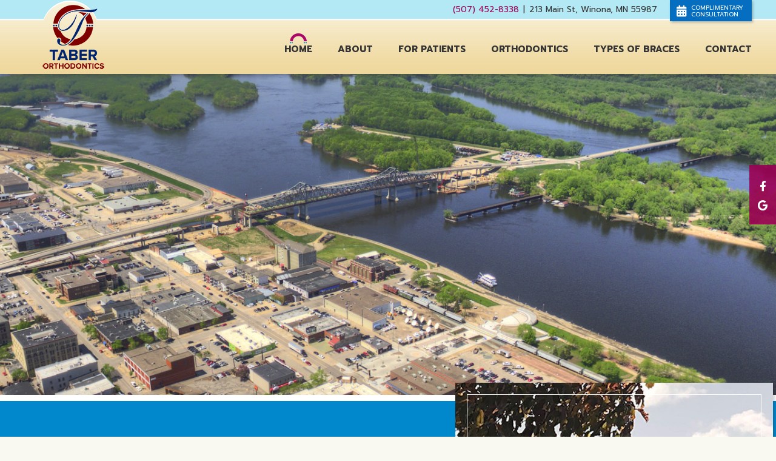

--- FILE ---
content_type: text/html; charset=utf-8
request_url: https://www.winonaortho.com/
body_size: 5419
content:
<!DOCTYPE html>
<html lang="en">

<head>
	<meta charset="utf-8">
	<title>Taber Orthodontics | Orthodontist Winona MN</title>
	<meta name="description" content="Taber Orthodontics is your Winona and Wabasha, MN orthodontic practice, offering Invisalign® and braces for children, teens, and adults. Call today.">
	<meta name="HandheldFriendly" content="True">
	<meta name="MobileOptimized" content="320">
	<meta name="viewport" content="width=device-width, user-scalable=0">
	<meta name="format-detection" content="telephone=no"/>
	<!--[if IEMobile]> <meta http-equiv="cleartype" content="on"> <![endif]-->

	
	<!-- Standard desktop and mobile favicons -->
	<link rel="icon" type="image/ico" href="/assets/images/favicon.png">
	<link rel="shortcut icon" href="/assets/images/favicon.png">

	<!-- CSS Stylings (Default Base Stylings and Site Specific) -->
	<link rel="stylesheet" href="/assets/css/animate.css">
	<link rel="stylesheet" href="//srwd.sesamehub.com/assets/v5.0/global-5.3.1.min.css">
	<link rel="stylesheet" href="/assets/css/local.css">
	<link rel="stylesheet" href="//srwd.sesamehub.com/assets/fonts/fontawesome-pro-5.12.0-web/css/all.min.css">
	
	<!-- Javascript Libraries -->
	<script src="//code.jquery.com/jquery-1.11.3.min.js"></script>
	<script src="/assets/js/wow.min.js"></script>
	<script src="//srwd.sesamehub.com/assets/js/vendor/cycle2-v2.1.6/jquery.cycle2.2.0.1.min.js"></script>
	<script src="/assets/js/jquery.parallax-1.1.3.js"></script>

	<!-- Google Fonts -->
	<link href="https://fonts.googleapis.com/css?family=Prompt:400,400i,700,700i,900" rel="stylesheet">
	<link href="https://fonts.googleapis.com/css?family=Pinyon+Script" rel="stylesheet">

	<script>
	  (function(i,s,o,g,r,a,m){i['GoogleAnalyticsObject']=r;i[r]=i[r]||function(){
	  (i[r].q=i[r].q||[]).push(arguments)},i[r].l=1*new Date();a=s.createElement(o),
	  m=s.getElementsByTagName(o)[0];a.async=1;a.src=g;m.parentNode.insertBefore(a,m)
	  })(window,document,'script','https://www.google-analytics.com/analytics.js','ga');

	  ga('create', 'UA-16980775-1', 'auto');
	  ga('send', 'pageview');
	</script>

</head>

<body class="home sidebar-left footer-normal nav-top layout-standard ">

	<header id="hd" class="section-container">
		<div class="container row">
			
			<nav id="main-nav" class="horizontal clearfix caps w700">
				<div class="collapsible"> 
					<a href="javascript:void(0)" class="trigger" aria-label="menu">
						<span class="label">Menu</span>
						<div class="nav-icon"><span></span><span></span><span></span><span></span></div>
					</a>
					<ul><li class="home active first"><a href="/home" id="home" class="home"><span>Home</span></a></li><li class="about"><a href="/meet-dr-david-taber" id="about" class="about"><span>About</span></a><ul><li class="meet-dr-david-taber first"><a href="/meet-dr-david-taber" class="meet-dr-david-taber"><span>Meet</span> <span>Dr.</span> <span>David</span> <span>Taber</span></a></li><li class="meet-the-staff"><a href="/meet-the-staff" class="meet-the-staff"><span>Meet</span> <span>the</span> <span>Staff</span></a></li><li class="why-choose-us last"><a href="/why-choose-us" class="why-choose-us"><span>Why</span> <span>Choose</span> <span>Us</span></a></li></ul></li><li class="for-patients"><a href="/orthodontic-faqs" id="for-patients" class="for-patients"><span>For</span> <span>Patients</span></a><ul><li class="orthodontic-faqs first"><a href="/orthodontic-faqs" class="orthodontic-faqs"><span>Orthodontic</span> <span>FAQs</span></a></li><li class="office-visits"><a href="/office-visits" class="office-visits"><span>Office</span> <span>Visits</span></a></li><li class="financial-information"><a href="/financial-information" class="financial-information"><span>Financial</span> <span>Information</span></a></li><li class="office-tour"><a href="/office-tour" class="office-tour"><span>Office</span> <span>Tour</span></a></li><li class="treatment-options"><a href="/treatment-options" class="treatment-options"><span>Treatment</span> <span>Options</span></a></li><li class="patient-forms"><a href="/patient-forms" class="patient-forms"><span>Patient</span> <span>Forms</span></a></li><li class="testimonials"><a href="/testimonials" class="testimonials"><span>Testimonials</span></a></li><li class="carecredit last"><a href="https://www.carecredit.com/go/655WSK/bb3poscustacqqrcod08312019/?dtc=DS1X" class="carecredit"><span>CareCredit</span></a></li></ul></li><li class="orthodontics"><a href="/for-all-ages" id="orthodontics" class="orthodontics"><span>Orthodontics</span></a><ul><li class="for-all-ages first"><a href="/for-all-ages" class="for-all-ages"><span>For</span> <span>All</span> <span>Ages</span></a></li><li class="why-braces"><a href="/why-braces" class="why-braces"><span>Why</span> <span>Braces?</span></a></li><li class="two-phase-treatment"><a href="/two-phase-treatment" class="two-phase-treatment"><span>Two-Phase</span> <span>Treatment</span></a></li><li class="ortho-dictionary"><a href="/ortho-dictionary" class="ortho-dictionary"><span>Ortho</span> <span>Dictionary</span></a></li><li class="life-with-braces"><a href="/life-with-braces" class="life-with-braces"><span>Life</span> <span>with</span> <span>Braces</span></a></li><li class="brushing-and-flossing last"><a href="/brushing-and-flossing" class="brushing-and-flossing"><span>Brushing</span> <span>and</span> <span>Flossing</span></a></li></ul></li><li class="types-of-braces"><a href="/braces-diagram" id="types-of-braces" class="types-of-braces"><span>Types</span> <span>of</span> <span>Braces</span></a><ul><li class="braces-diagram first"><a href="/braces-diagram" class="braces-diagram"><span>Braces</span> <span>Diagram</span></a></li><li class="retainer-instructions"><a href="/retainer-instructions" class="retainer-instructions"><span>Retainer</span> <span>Instructions</span></a></li><li class="common-treatments"><a href="/common-treatments" class="common-treatments"><span>Common</span> <span>Treatments</span></a></li><li class="surgical-orthodontics"><a href="/surgical-orthodontics" class="surgical-orthodontics"><span>Surgical</span> <span>Orthodontics</span></a></li><li class="tmj-tmd"><a href="/tmj-tmd" class="tmj-tmd"><span>TMJ-TMD</span></a></li><li class="dentofacial-orthopedics"><a href="/dentofacial-orthopedics" class="dentofacial-orthopedics"><span>Dentofacial</span> <span>Orthopedics</span></a></li><li class="clarity-sl"><a href="/clarity-sl" class="clarity-sl"><span>Clarity™</span> <span>SL</span></a></li><li class="itero-digital-impression-system"><a href="/itero-digital-impression-system" class="itero-digital-impression-system"><span>iTero®</span> <span>Digital</span> <span>Impression</span> <span>System</span></a></li><li class="invisalign"><a href="/invisalign" class="invisalign"><span>Invisalign®</span></a></li><li class="invisalign-teen"><a href="/invisalign-teen" class="invisalign-teen"><span>Invisalign</span> <span>Teen®</span></a></li><li class="types-of-braces"><a href="/types-of-braces" class="types-of-braces"><span>Types</span> <span>of</span> <span>Braces</span></a></li><li class="emergency-care last"><a href="/emergency-care" class="emergency-care"><span>Emergency</span> <span>Care</span></a></li></ul></li><li class="contact last"><a href="/winona-office-location" id="contact" class="contact"><span>Contact</span></a><ul><li class="winona-office-location first"><a href="/winona-office-location" class="winona-office-location"><span>Winona</span> <span>Office</span> <span>Location</span></a></li><li class="appointment-request"><a href="/appointment-request" class="appointment-request"><span>Appointment</span> <span>Request</span></a></li><li class="refer-a-friend last"><a href="/refer-a-friend" class="refer-a-friend"><span>Refer</span> <span>a</span> <span>Friend</span></a></li></ul></li></ul>				</div>
			</nav>
			<!-- #main-nav -->

			<a href="/" class="logo">
				<span class="wow fadeIn" data-wow-delay="0.0s" data-wow-duration="1.2s"><img src="/assets/images/logo.png" alt="Taber Orthodontics Logo" /></span>
			</a>
			<!-- .logo -->

			<div class="top">

				<div class="address address1">
					<div class="phone-outer  wow fadeIn" data-wow-delay="0.2s" data-wow-duration="1.2s">
						<a class="phone" href="tel:507-452-8338">(507) 452-8338</a>
					</div>
					<div class="div">|</div>
					<a href="/winona-office-location" class="main wow fadeIn" data-wow-delay="0.1s" data-wow-duration="1.2s">
						 213 Main St, Winona, MN 55987
					</a>
				</div>
				<!-- .address -->
				
				<a href="/appointment-request" class="callout callout1 caps wow fadeIn" data-wow-delay="0.5s" data-wow-duration="1.2s">
					<i class="fas fa-calendar-alt"></i>
					Complimentary Consultation
				</a>

				<div class="social-icons">
					<a href="https://www.facebook.com/Taber-Orthodontics-516512741765196/" aria-label="facebook" class="wow zoomIn" ><i class="fab fa-facebook-f" aria-hidden="true"></i></a>
					<a href="https://goo.gl/maps/VMdJGwP5yBCHjiq57" aria-label="google" class="wow zoomIn" ><i class="fab fa-google"></i></a>
				</div>
				<!-- .Social Icons -->
				
			</div>
			<!-- .top -->

		</div>
	</header>

	
	

	<div class="home-slideshow-section">
		
		<div class="photo"  
			data-depth="-0.4" data-type="parallax">
			<img src="/assets/images/slideshow/slide1.jpg" alt="" />
		</div>

	</div>
	<!-- .home-slideshow-section -->

	<div class="section-container section1">
		<div class="container row">

			<div class="photo wow fadeInUp" data-wow-delay="0.6s" data-wow-duration="1.5s">
				<img src="/assets/images/dr-photo1.jpg" alt="meet the doctor" />
				<!--
				<div class="awards">
					<div class="award award1">
						Award<br>
						One
					</div>
					<div class="award award2">
						Award<br>
						Two
					</div>
					<div class="award award3">
						Award<br>
						Three
					</div>
				</div> -->
			</div>

			<div class="main wow fadeInUp" data-wow-delay="0.1s" data-wow-duration="1.5s">

				<p class="quote w700">“I’ve got the greatest job in the world, even after 43 years.”</p>
				<h3 class="font1">Dr. David</h3>
				<div class="line"></div>
				<p class="creds">Military Experience &bull; American Association of Orthodontics &bull; Member American Dental Association</p>
				<p class="creds"><img src="/sesame_media/images/logos/AAO-logo-white.png" alt=""><img src="/sesame_media/images/logos/ada-white.png" alt=""></p>

				<div class="btns caps w700">
					<a href="/meet-dr-david-taber" class="btn btn2 wow fadeInUp">Read More</a>
				</div>

			</div>

		</div>
		<!-- .container -->
	</div>
	
	
	<div class="section-container testimonials-section">
		<div class="container row">

			
			<div class="testimonials">
				<h2><span class="caps w900">Happy Families</span>
					<span class="font1">Kind Words</span></h2>
				
				<ul class="cycle-slideshow"
					data-cycle-fx="fade"
					data-cycle-pause-on-hover="false"
					data-cycle-speed="500"
					data-cycle-slides="> li"
					data-cycle-prev="#prev"
					data-cycle-next="#next" >

					<li>
					<p>“Both our daughters have been patients. From the initial consultation through completion, everything was well explained and each & every visit was inviting, prompt, thorough, and truly a pleasant experience. We appreciated the family friendly approach and the time allowed for conversations with Dr. Taber about the continual process, and to answer any questions along the way. The result of beautiful teeth & the confidence our daughters have gained is a testament of their expertise, passion, dedication, and individualized care. Dr. Taber & staff go above & beyond and we highly recommend them!”</p>
					<h4 class="name caps w700">Chad and Amy Pike</h4></li>

					<li>
					<p>"Isabella started her journey in 5th grade by wearing headgear. This led to braces. We had a consultation with Dr. Taber, and he recommended Isabella to have jaw surgery to move her bottom jaw forward. We were referred to a great team of doctors, and had the surgery in December 2019. Isabella pulled through the whole process with little pain. 6 months later, Isabella got her braces off during 9th grade. We can honestly say her teeth are so beautiful and worth every penny. Isabella has more confidence and isn't afraid to smile anymore. We can't thank Dr. Taber and his staff enough for the great work they did. We definitely would refer anyone to Dr. Taber for ortho work."</p>
					<h4 class="name caps w700">Adam and Bobbi Jo</h4></li>

					<li>
					<p>“His demeanor and professionalism were very reassuring and the outcome was perfect. Today her smile is beautiful.”</p>
					<h4 class="name caps w700">Debra &amp; Scott</h4></li>
 
				</ul>
				<!-- .cycle-slideshow -->

				
				<div class="btns caps w700">
					<a href="/testimonials" class="btn wow fadeInUp">Read More</a>
				</div>
				
			</div>
			<!-- .testimonials -->
			
		</div>
		<!-- .container -->
	</div>

	

	<div class="section-container callout-section1">
		<div class="container row">

			<div class="callout callout1 wow fadeIn"> 
				<a href="/why-choose-us">
					<div class="bg">
						<img src="/assets/images/callout1.jpg" alt="" />
					</div>

					<div class="main caps w700">
						Our Story
					</div>
					<!-- .main -->
				</a>
			</div>
			<!-- .callout -->

			<div class="callout callout2 wow fadeIn"> 
				<a href="/office-tour">
					<div class="bg">
						<img src="/assets/images/callout2.jpg" alt="" />
					</div>

					<div class="main caps w700">
						Tour our Office 

					</div>
					<!-- .main -->
				</a>
			</div>
			<!-- .callout -->

			<div class="callout callout3 wow fadeIn">  
				<a href="/patient-forms">
					<div class="bg">
						<img src="/assets/images/callout3.jpg" alt="" />
					</div>

					<div class="main caps w700">
						New Patient Forms

					</div>
					<!-- .main -->
				</a>
			</div>
			<!-- .callout -->

		</div>
		<!-- .container -->
	</div>

	

	

	<section class="section-container main-content-section">
		<div class="home-photo"></div>
		<div class="container row">
			<div class="bg">

				
				<header>
					<h1>Welcome to Taber Orthodontics</h1>
				</header>

				<article class="content-text">
					<p>A beautiful smile is a wonderful asset at any age. At Taber Orthodontics, we provide gentle orthodontic treatment in a warm and friendly environment. At our office, you&#39;re treated as a person, not just a number on a chart. Our friendly staff builds one-on-one relationships with our patients, ensuring each person has an excellent orthodontic experience.</p>

<p><a href="/meet-dr-david-taber">Dr. David Taber</a> develops an individualized treatment plan specifically for each patient, creating a smile that is as unique as they are. You can take advantage of state-of-the-art <a href="/types-of-braces">braces</a>, including invisible braces, <a href="invisalign">Invisalign&reg;</a>, <a href="invisalign-teen">Invisalign Teen&reg;</a>, and treatment for <a href="/tmj-tmd">TMJ dysfunction</a>.</p>

<p>You&#39;ll see Dr. Taber at every appointment, allowing your orthodontic treatment to progress in the shortest amount of time and with the best possible results. The personalized care you&#39;ll receive at Taber Orthodontics is why, for the past 30 years, we ve been the orthodontic office you can trust!</p>

<p>Contact&nbsp;our orthodontic office&nbsp;in <a href="/winona-office-location">Winona</a>&nbsp;to schedule a complimentary consultation with Dr. Taber and his knowledgeable staff. We look forward to meeting you and your family, and helping to give you a smile you can be proud of!</p>
  
				</article>
				<!-- .main -->

				
			</div>
			<!-- .bg -->
		</div>
		<!-- .container -->
	</section>




	<footer id="ft" class="section-container">
		<div class="container">

			<div class="markers">
				<a href="/winona-office-location" class="marker marker1" aria-label="Office Location Map">
					<img src="/assets/images/ft-marker.png" alt="Office Location Map" class="wow zoomIn" data-wow-delay="0.3s" data-wow-duration="1.0s">
				</a>
			</div>
			<!-- .markers -->
			
			<a href="/winona-office-location" class="map" aria-label="Office Location Map">
				<img src="/assets/images/ft-map-mob.jpg" alt="Office Location Map" class="wow zoomIn" data-wow-delay="0.3s" data-wow-duration="1.0s">
			</a>

			<div class="locations">
				<div class="location location1">
					<div class="section">
						<a href="/winona-office-location" class="main wow fadeInUp" data-wow-delay="0.6s" data-wow-duration="1.2s">
							213 Main St<br>
							Winona, MN 55987
						</a>
					</div>
					<div class="phone-section section">
						<a class="phone" href="tel:507-452-8338">(507) 452-8338</a><br>
						<div class="email-us"><a href="" class="email" rel="info|winonaortho.com" title="Email Us">&nbsp;</a></div>
					</div>
					<div class="hours section">
						<span class="caps">Office Hours</span><br>
						By Appointment
					</div>
				</div>
				<!-- .location -->
			</div>
			<!-- .locations -->

		</div>
		<!-- .container -->
	</footer>


	<div class="section-container ft-design-credit">
		<div class="container row">

			<a href="#hd" class="back-to-top wow fadeIn" data-wow-delay="0.3s" data-wow-duration="1.2s" aria-label="back to top">
				<i class="far fa-chevron-up" aria-hidden="true"></i>
			</a>

			<div class="sesame">
				<a class="sesame-link wow fadeIn" data-wow-delay="0.1s" data-wow-duration="1.2s" href="//www.sesamecommunications.com/web-design/"><img src="/assets/images/sesame-arrow.png" alt="sesame communications" />Website Powered by Sesame 24-7&trade;</a><span class="div wow fadeIn" data-wow-delay="0.3s" data-wow-duration="1.2s">|</span>
				<a href="/sitemap" class="sitemap wow fadeIn" data-wow-delay="0.5s" data-wow-duration="1.2s">Site Map</a>
			</div>
			<!-- .sesame -->

		</div>
		<!-- .container -->
	</div>


	<!-- Footer scripts --> 
	<script src="//srwd.sesamehub.com/assets/v5.0/helpers.js"></script> 
	<script src="//srwd.sesamehub.com/assets/v5.0/global.js"></script> 
	<script src="/assets/js/local.js"></script>
	

</body>
</html>

--- FILE ---
content_type: text/css
request_url: https://www.winonaortho.com/assets/css/animate.css
body_size: 1180
content:
.wow {
  visibility: hidden;
}

.subpage #hd .wow {
  -webkit-animation-name: none !important;
     -moz-animation-name: none !important;
       -o-animation-name: none !important;
          animation-name: none !important;
  visibility: visible !important;
}

.animated {
  -webkit-animation-duration: 1s;
     -moz-animation-duration: 1s;
       -o-animation-duration: 1s;
          animation-duration: 1s;
  -webkit-animation-fill-mode: both;
     -moz-animation-fill-mode: both;
       -o-animation-fill-mode: both;
          animation-fill-mode: both;
}

.animated.infinite {
  -webkit-animation-iteration-count: infinite;
     -moz-animation-iteration-count: infinite;
       -o-animation-iteration-count: infinite;
          animation-iteration-count: infinite;
}

@-webkit-keyframes pulse {
  from {
    -webkit-transform: scale(1);
            transform: scale(1);
  }
  50% {
    -webkit-transform: scale(1.1);
            transform: scale(1.1);
  }
  to {
    -webkit-transform: scale(1);
            transform: scale(1);
  }
}

@-moz-keyframes pulse {
  from {
    -moz-transform: scale(1);
         transform: scale(1);
  }
  50% {
    -moz-transform: scale(1.1);
         transform: scale(1.1);
  }
  to {
    -moz-transform: scale(1);
         transform: scale(1);
  }
}

@-o-keyframes pulse {
  from {
    -o-transform: scale(1);
       transform: scale(1);
  }
  50% {
    -o-transform: scale(1.1);
       transform: scale(1.1);
  }
  to {
    -o-transform: scale(1);
       transform: scale(1);
  }
}

@keyframes pulse {
  from {
    -webkit-transform: scale(1);
       -moz-transform: scale(1);
         -o-transform: scale(1);
            transform: scale(1);
  }
  50% {
    -webkit-transform: scale(1.1);
       -moz-transform: scale(1.1);
         -o-transform: scale(1.1);
            transform: scale(1.1);
  }
  to {
    -webkit-transform: scale(1);
       -moz-transform: scale(1);
         -o-transform: scale(1);
            transform: scale(1);
  }
}

.pulse {
  -webkit-animation-name: pulse;
     -moz-animation-name: pulse;
       -o-animation-name: pulse;
          animation-name: pulse;
}

@-webkit-keyframes scroller {
  from {
    left: 0;
  }
  to {
    left: -2000px;
  }
}

@-moz-keyframes scroller {
  from {
    left: 0;
  }
  to {
    left: -2000px;
  }
}

@-o-keyframes scroller {
  from {
    left: 0;
  }
  to {
    left: -2000px;
  }
}

@keyframes scroller {
  from {
    left: 0;
  }
  to {
    left: -2000px;
  }
}

.scroller {
  -webkit-animation-name: scroller;
     -moz-animation-name: scroller;
       -o-animation-name: scroller;
          animation-name: scroller;
}

@-webkit-keyframes fadeIn {
  from {
    opacity: 0;
  }
  to {
    opacity: 1;
    -webkit-transform: none;
            transform: none;
  }
}

@-moz-keyframes fadeIn {
  from {
    opacity: 0;
  }
  to {
    opacity: 1;
    -moz-transform: none;
         transform: none;
  }
}

@-o-keyframes fadeIn {
  from {
    opacity: 0;
  }
  to {
    opacity: 1;
    -o-transform: none;
       transform: none;
  }
}

@keyframes fadeIn {
  from {
    opacity: 0;
  }
  to {
    opacity: 1;
    -webkit-transform: none;
       -moz-transform: none;
         -o-transform: none;
            transform: none;
  }
}

.fadeIn {
  -webkit-animation-name: fadeIn;
     -moz-animation-name: fadeIn;
       -o-animation-name: fadeIn;
          animation-name: fadeIn;
}

@-webkit-keyframes fadeInRight {
  from {
    opacity: 0;
    -webkit-transform: translate3d(20%, 0, 0);
            transform: translate3d(20%, 0, 0);
  }
  to {
    opacity: 1;
    -webkit-transform: none;
            transform: none;
  }
}

@-moz-keyframes fadeInRight {
  from {
    opacity: 0;
    -moz-transform: translate3d(20%, 0, 0);
         transform: translate3d(20%, 0, 0);
  }
  to {
    opacity: 1;
    -moz-transform: none;
         transform: none;
  }
}

@-o-keyframes fadeInRight {
  from {
    opacity: 0;
    transform: translate3d(20%, 0, 0);
  }
  to {
    opacity: 1;
    -o-transform: none;
       transform: none;
  }
}

@keyframes fadeInRight {
  from {
    opacity: 0;
    -webkit-transform: translate3d(20%, 0, 0);
       -moz-transform: translate3d(20%, 0, 0);
            transform: translate3d(20%, 0, 0);
  }
  to {
    opacity: 1;
    -webkit-transform: none;
       -moz-transform: none;
         -o-transform: none;
            transform: none;
  }
}

.fadeInRight {
  -webkit-animation-name: fadeInRight;
     -moz-animation-name: fadeInRight;
       -o-animation-name: fadeInRight;
          animation-name: fadeInRight;
}

@-webkit-keyframes fadeInLeft {
  from {
    opacity: 0;
    -webkit-transform: translate3d(-20%, 0, 0);
            transform: translate3d(-20%, 0, 0);
  }
  to {
    opacity: 1;
    -webkit-transform: none;
            transform: none;
  }
}

@-moz-keyframes fadeInLeft {
  from {
    opacity: 0;
    -moz-transform: translate3d(-20%, 0, 0);
         transform: translate3d(-20%, 0, 0);
  }
  to {
    opacity: 1;
    -moz-transform: none;
         transform: none;
  }
}

@-o-keyframes fadeInLeft {
  from {
    opacity: 0;
    transform: translate3d(-20%, 0, 0);
  }
  to {
    opacity: 1;
    -o-transform: none;
       transform: none;
  }
}

@keyframes fadeInLeft {
  from {
    opacity: 0;
    -webkit-transform: translate3d(-20%, 0, 0);
       -moz-transform: translate3d(-20%, 0, 0);
            transform: translate3d(-20%, 0, 0);
  }
  to {
    opacity: 1;
    -webkit-transform: none;
       -moz-transform: none;
         -o-transform: none;
            transform: none;
  }
}

.fadeInLeft {
  -webkit-animation-name: fadeInLeft;
     -moz-animation-name: fadeInLeft;
       -o-animation-name: fadeInLeft;
          animation-name: fadeInLeft;
}

@-webkit-keyframes fadeInUp {
  from {
    opacity: 0;
    -webkit-transform: translate3d(0, 20%, 0);
            transform: translate3d(0, 20%, 0);
  }
  to {
    opacity: 1;
    -webkit-transform: none;
            transform: none;
  }
}

@-moz-keyframes fadeInUp {
  from {
    opacity: 0;
    -moz-transform: translate3d(0, 20%, 0);
         transform: translate3d(0, 20%, 0);
  }
  to {
    opacity: 1;
    -moz-transform: none;
         transform: none;
  }
}

@-o-keyframes fadeInUp {
  from {
    opacity: 0;
    transform: translate3d(0, 20%, 0);
  }
  to {
    opacity: 1;
    -o-transform: none;
       transform: none;
  }
}

@keyframes fadeInUp {
  from {
    opacity: 0;
    -webkit-transform: translate3d(0, 20%, 0);
       -moz-transform: translate3d(0, 20%, 0);
            transform: translate3d(0, 20%, 0);
  }
  to {
    opacity: 1;
    -webkit-transform: none;
       -moz-transform: none;
         -o-transform: none;
            transform: none;
  }
}

.fadeInUp {
  -webkit-animation-name: fadeInUp;
     -moz-animation-name: fadeInUp;
       -o-animation-name: fadeInUp;
          animation-name: fadeInUp;
}

@-webkit-keyframes fadeInDown {
  from {
    opacity: 0;
    -webkit-transform: translate3d(0, -20%, 0);
            transform: translate3d(0, -20%, 0);
  }
  to {
    opacity: 1;
    -webkit-transform: none;
            transform: none;
  }
}

@-moz-keyframes fadeInDown {
  from {
    opacity: 0;
    -moz-transform: translate3d(0, -20%, 0);
         transform: translate3d(0, -20%, 0);
  }
  to {
    opacity: 1;
    -moz-transform: none;
         transform: none;
  }
}

@-o-keyframes fadeInDown {
  from {
    opacity: 0;
    transform: translate3d(0, -20%, 0);
  }
  to {
    opacity: 1;
    -o-transform: none;
       transform: none;
  }
}

@keyframes fadeInDown {
  from {
    opacity: 0;
    -webkit-transform: translate3d(0, -20%, 0);
       -moz-transform: translate3d(0, -20%, 0);
            transform: translate3d(0, -20%, 0);
  }
  to {
    opacity: 1;
    -webkit-transform: none;
       -moz-transform: none;
         -o-transform: none;
            transform: none;
  }
}

.fadeInDown {
  -webkit-animation-name: fadeInDown;
     -moz-animation-name: fadeInDown;
       -o-animation-name: fadeInDown;
          animation-name: fadeInDown;
}

@-webkit-keyframes zoomIn {
  from {
    opacity: 0;
    -webkit-transform: scale(0.8);
            transform: scale(0.8);
  }
  50% {
    opacity: 1;
  }
}

@-moz-keyframes zoomIn {
  from {
    opacity: 0;
    -moz-transform: scale(0.8);
         transform: scale(0.8);
  }
  50% {
    opacity: 1;
  }
}

@-o-keyframes zoomIn {
  from {
    opacity: 0;
    -o-transform: scale(0.8);
       transform: scale(0.8);
  }
  50% {
    opacity: 1;
  }
}

@keyframes zoomIn {
  from {
    opacity: 0;
    -webkit-transform: scale(0.8);
       -moz-transform: scale(0.8);
         -o-transform: scale(0.8);
            transform: scale(0.8);
  }
  50% {
    opacity: 1;
  }
}

.zoomIn {
  -webkit-animation-name: zoomIn;
     -moz-animation-name: zoomIn;
       -o-animation-name: zoomIn;
          animation-name: zoomIn;
}

@-webkit-keyframes zoomIn2 {
  from {
    opacity: 0;
    -webkit-transform: scale(0.9);
            transform: scale(0.9);
  }
  50% {
    opacity: 1;
  }
}

@-moz-keyframes zoomIn2 {
  from {
    opacity: 0;
    -moz-transform: scale(0.9);
         transform: scale(0.9);
  }
  50% {
    opacity: 1;
  }
}

@-o-keyframes zoomIn2 {
  from {
    opacity: 0;
    -o-transform: scale(0.9);
       transform: scale(0.9);
  }
  50% {
    opacity: 1;
  }
}

@keyframes zoomIn2 {
  from {
    opacity: 0;
    -webkit-transform: scale(0.9);
       -moz-transform: scale(0.9);
         -o-transform: scale(0.9);
            transform: scale(0.9);
  }
  50% {
    opacity: 1;
  }
}

.zoomIn2 {
  -webkit-animation-name: zoomIn2;
     -moz-animation-name: zoomIn2;
       -o-animation-name: zoomIn2;
          animation-name: zoomIn2;
}

@-webkit-keyframes zoomOut {
  from {
    opacity: 0;
    -webkit-transform: scale(1.2);
            transform: scale(1.2);
  }
  50% {
    opacity: 1;
  }
}

@-moz-keyframes zoomOut {
  from {
    opacity: 0;
    -moz-transform: scale(1.2);
         transform: scale(1.2);
  }
  50% {
    opacity: 1;
  }
}

@-o-keyframes zoomOut {
  from {
    opacity: 0;
    -o-transform: scale(1.2);
       transform: scale(1.2);
  }
  50% {
    opacity: 1;
  }
}

@keyframes zoomOut {
  from {
    opacity: 0;
    -webkit-transform: scale(1.2);
       -moz-transform: scale(1.2);
         -o-transform: scale(1.2);
            transform: scale(1.2);
  }
  50% {
    opacity: 1;
  }
}

.zoomOut {
  -webkit-animation-name: zoomOut;
     -moz-animation-name: zoomOut;
       -o-animation-name: zoomOut;
          animation-name: zoomOut;
}

@-webkit-keyframes bounceRight {
  0%, 10% {
    -webkit-transform: translateZ(0);
            transform: translateZ(0);
  }
  2%, 6% {
    -webkit-transform: translate3d(-4px, 0, 0);
            transform: translate3d(-4px, 0, 0);
  }
  4%, 8% {
    -webkit-transform: translate3d(4px, 0, 0);
            transform: translate3d(4px, 0, 0);
  }
}

@-moz-keyframes bounceRight {
  0%, 10% {
    -moz-transform: translateZ(0);
         transform: translateZ(0);
  }
  2%, 6% {
    -moz-transform: translate3d(-4px, 0, 0);
         transform: translate3d(-4px, 0, 0);
  }
  4%, 8% {
    -moz-transform: translate3d(4px, 0, 0);
         transform: translate3d(4px, 0, 0);
  }
}

@-o-keyframes bounceRight {
  0%, 10% {
    transform: translateZ(0);
  }
  2%, 6% {
    transform: translate3d(-4px, 0, 0);
  }
  4%, 8% {
    transform: translate3d(4px, 0, 0);
  }
}

@keyframes bounceRight {
  0%, 10% {
    -webkit-transform: translateZ(0);
       -moz-transform: translateZ(0);
            transform: translateZ(0);
  }
  2%, 6% {
    -webkit-transform: translate3d(-4px, 0, 0);
       -moz-transform: translate3d(-4px, 0, 0);
            transform: translate3d(-4px, 0, 0);
  }
  4%, 8% {
    -webkit-transform: translate3d(4px, 0, 0);
       -moz-transform: translate3d(4px, 0, 0);
            transform: translate3d(4px, 0, 0);
  }
}

.bounceRight {
  -webkit-animation: 6.8s ease both infinite bounceRight;
     -moz-animation: 6.8s ease both infinite bounceRight;
       -o-animation: 6.8s ease both infinite bounceRight;
          animation: 6.8s ease both infinite bounceRight;
}

@-webkit-keyframes navSlideIn {
  from {
    left: 250px;
    opacity: 0;
  }
  to {
    left: 0;
    opacity: 1;
  }
}

@-moz-keyframes navSlideIn {
  from {
    left: 250px;
    opacity: 0;
  }
  to {
    left: 0;
    opacity: 1;
  }
}

@-o-keyframes navSlideIn {
  from {
    left: 250px;
    opacity: 0;
  }
  to {
    left: 0;
    opacity: 1;
  }
}

@keyframes navSlideIn {
  from {
    left: 250px;
    opacity: 0;
  }
  to {
    left: 0;
    opacity: 1;
  }
}


--- FILE ---
content_type: text/css
request_url: https://www.winonaortho.com/assets/css/local.css
body_size: 10651
content:
.fa,
.fas,
.fab,
.far,
.fal {
  vertical-align: middle;
}

.embed-video {
  width: 0;
  display: block;
  padding: 28% 50%;
  position: relative;
  margin-bottom: 30px;
}

.embed-video iframe {
  position: absolute;
  top: 0;
  left: 0;
  width: 100%;
  height: 100%;
}

/* Basics */
.caps {
  text-transform: uppercase;
}

.lowercase {
  text-transform: lowercase;
}

.normalcase, .no-caps {
  text-transform: none !important;
}

.small-caps {
  font-variant: small-caps;
}

.rel {
  position: relative;
}

.w100 {
  font-weight: 100 !important;
}

.w200 {
  font-weight: 200 !important;
}

.w300 {
  font-weight: 300 !important;
}

.w400 {
  font-weight: 400 !important;
}

.w500 {
  font-weight: 500 !important;
}

.w600 {
  font-weight: 600 !important;
}

.w700 {
  font-weight: 700 !important;
}

.w900 {
  font-weight: 900 !important;
}

.w800 {
  font-weight: 800 !important;
}

.w900 {
  font-weight: 900 !important;
}

.em {
  font-style: italic !important;
}

.round {
  -webkit-border-radius: 999em;
     -moz-border-radius: 999em;
          border-radius: 999em;
}

/* Headings */
h1, h2, h3, h4, h5, h6 {
  margin: 0;
  padding: 0;
  font-weight: normal;
}

p {
  margin: 0;
}

p, ul {
  -webkit-column-break-inside: avoid;
  page-break-inside: avoid;
  break-inside: avoid;
}

/* List Styling */
ul li {
  list-style: disc;
}

li {
  line-height: 1.5;
}

.hr {
  visibility: hidden;
}

.img-right {
  max-width: 100%;
}

#bd-callouts li, #ft ul li, #subnav li, body.sitemap #content ul li {
  list-style: none;
}

/* Main Nav - mobile */
#main-nav {
  z-index: 900;
  text-align: center;
  margin: 0;
  height: 0;
  position: fixed;
  top: 0;
  right: 0;
  width: 100%;
}

#main-nav .trigger {
  padding: 2px 8px;
  font-size: 17px;
  display: inline-block;
  width: auto;
  position: absolute;
  top: 0;
  right: 0px;
  z-index: 9000;
  -webkit-box-sizing: border-box;
     -moz-box-sizing: border-box;
          box-sizing: border-box;
  line-height: 32px;
  background: rgba(255, 255, 255, 0.86);
}

#main-nav .trigger .nav-icon {
  width: 26px;
  height: 12px;
  position: relative;
  display: inline-block;
  z-index: 900;
  -webkit-transition: .35s;
  -o-transition: .35s;
  -moz-transition: .35s;
  transition: .35s;
  vertical-align: top;
  top: 9px;
}

#main-nav .trigger .nav-icon span {
  display: block;
  position: absolute;
  height: 2px;
  width: 100%;
  background: #333;
  -webkit-border-radius: 2px;
     -moz-border-radius: 2px;
          border-radius: 2px;
  opacity: 1;
  left: 0;
  -webkit-transition: .35s;
  -o-transition: .35s;
  -moz-transition: .35s;
  transition: .35s;
}

#main-nav .trigger .nav-icon span:nth-child(1) {
  top: 0px;
}

#main-nav .trigger .nav-icon span:nth-child(2), #main-nav .trigger .nav-icon span:nth-child(3) {
  top: 50%;
}

#main-nav .trigger .nav-icon span:nth-child(4) {
  top: 100%;
}

#main-nav .trigger .label {
  display: none;
}

#main-nav .trigger:hover .nav-icon {
  -webkit-transform: scale(0.9);
     -moz-transform: scale(0.9);
      -ms-transform: scale(0.9);
       -o-transform: scale(0.9);
          transform: scale(0.9);
}

#main-nav .open .trigger {
  background: none;
}

#main-nav .open .trigger .nav-icon {
  -webkit-transform: scale(1.32);
     -moz-transform: scale(1.32);
      -ms-transform: scale(1.32);
       -o-transform: scale(1.32);
          transform: scale(1.32);
  top: 12px;
  right: 1px;
}

#main-nav .open .trigger .nav-icon span {
  background: #fff;
}

#main-nav .open .nav-icon span:nth-child(1) {
  top: 50%;
  width: 0%;
  left: 50%;
}

#main-nav .open .nav-icon span:nth-child(2) {
  -webkit-transform: rotate(44deg);
     -moz-transform: rotate(44deg);
      -ms-transform: rotate(44deg);
       -o-transform: rotate(44deg);
          transform: rotate(44deg);
}

#main-nav .open .nav-icon span:nth-child(3) {
  -webkit-transform: rotate(-44deg);
     -moz-transform: rotate(-44deg);
      -ms-transform: rotate(-44deg);
       -o-transform: rotate(-44deg);
          transform: rotate(-44deg);
}

#main-nav .open .nav-icon span:nth-child(4) {
  top: 50%;
  width: 0%;
  left: 50%;
}

#main-nav .collapsible {
  -webkit-transition: .7s;
  -o-transition: .7s;
  -moz-transition: .7s;
  transition: .7s;
  width: 100%;
}

#main-nav .collapsible:after {
  content: "";
  position: absolute;
  top: 0;
  left: 0;
  width: 100%;
  height: 100%;
  background: #21304a;
  z-index: -1;
  opacity: 0;
  -webkit-transition: .7s;
  -o-transition: .7s;
  -moz-transition: .7s;
  transition: .7s;
}

#main-nav ul {
  position: relative;
  -webkit-transition: opacity 1s;
  -o-transition: opacity 1s;
  -moz-transition: opacity 1s;
  transition: opacity 1s;
  padding: 10px 0;
  z-index: 0;
}

#main-nav ul li a {
  font-size: 17px;
  line-height: 16px;
  margin: 0 0 1px;
  color: #fff;
  display: none;
  -webkit-transition: .3s;
  -o-transition: .3s;
  -moz-transition: .3s;
  transition: .3s;
}

#main-nav ul ul {
  padding: 0;
  -webkit-transition: .5s;
  -o-transition: .5s;
  -moz-transition: .5s;
  transition: .5s;
  display: block;
}

#main-nav ul ul li {
  height: 0;
  overflow: hidden;
  -webkit-transition: .4s;
  -o-transition: .4s;
  -moz-transition: .4s;
  transition: .4s;
  opacity: 0;
}

#main-nav .collapsible.open {
  position: absolute;
  height: auto;
  padding: 29px 0;
}

#main-nav .collapsible.open:after {
  opacity: .98;
}

#main-nav .collapsible.open ul li {
  opacity: 0;
  -webkit-animation: navSlideIn .55s 1 forwards;
     -moz-animation: navSlideIn .55s 1 forwards;
       -o-animation: navSlideIn .55s 1 forwards;
          animation: navSlideIn .55s 1 forwards;
}

#main-nav .collapsible.open ul li a {
  display: block;
}

#main-nav .collapsible.open ul li a:hover,
#main-nav .collapsible.open ul li.open > a {
  background: rgba(5, 5, 5, 0.2);
}

#main-nav .collapsible.open ul li:nth-of-type(1) {
  -webkit-animation-delay: 0.07s;
     -moz-animation-delay: 0.07s;
       -o-animation-delay: 0.07s;
          animation-delay: 0.07s;
}

#main-nav .collapsible.open ul li:nth-of-type(2) {
  -webkit-animation-delay: 0.14s;
     -moz-animation-delay: 0.14s;
       -o-animation-delay: 0.14s;
          animation-delay: 0.14s;
}

#main-nav .collapsible.open ul li:nth-of-type(3) {
  -webkit-animation-delay: 0.21s;
     -moz-animation-delay: 0.21s;
       -o-animation-delay: 0.21s;
          animation-delay: 0.21s;
}

#main-nav .collapsible.open ul li:nth-of-type(4) {
  -webkit-animation-delay: 0.28s;
     -moz-animation-delay: 0.28s;
       -o-animation-delay: 0.28s;
          animation-delay: 0.28s;
}

#main-nav .collapsible.open ul li:nth-of-type(5) {
  -webkit-animation-delay: 0.35s;
     -moz-animation-delay: 0.35s;
       -o-animation-delay: 0.35s;
          animation-delay: 0.35s;
}

#main-nav .collapsible.open ul li:nth-of-type(6) {
  -webkit-animation-delay: 0.42s;
     -moz-animation-delay: 0.42s;
       -o-animation-delay: 0.42s;
          animation-delay: 0.42s;
}

#main-nav .collapsible.open ul li:nth-of-type(7) {
  -webkit-animation-delay: 0.49s;
     -moz-animation-delay: 0.49s;
       -o-animation-delay: 0.49s;
          animation-delay: 0.49s;
}

#main-nav .collapsible.open ul li:nth-of-type(8) {
  -webkit-animation-delay: 0.56s;
     -moz-animation-delay: 0.56s;
       -o-animation-delay: 0.56s;
          animation-delay: 0.56s;
}

#main-nav .collapsible.open ul li:nth-of-type(9) {
  -webkit-animation-delay: 0.63s;
     -moz-animation-delay: 0.63s;
       -o-animation-delay: 0.63s;
          animation-delay: 0.63s;
}

#main-nav .collapsible.open ul li:nth-of-type(10) {
  -webkit-animation-delay: 0.7s;
     -moz-animation-delay: 0.7s;
       -o-animation-delay: 0.7s;
          animation-delay: 0.7s;
}

#main-nav .collapsible.open ul .open ul {
  background: rgba(5, 5, 5, 0.14);
  padding: 10px 0;
}

#main-nav .collapsible.open ul .open ul li {
  height: 43px;
  opacity: 1;
}

/* Office Hours */
table.office-hours {
  background: rgba(0, 0, 0, 0.008);
  padding: 17px;
  border: 1px solid rgba(0, 0, 0, 0.1);
  border-collapse: collapse;
  font-size: .95em;
  line-height: 1.45em;
}

table.office-hours td {
  padding: 10px 10px;
  border: 1px solid rgba(0, 0, 0, 0.1);
  padding-right: 12px;
  font-size: .96em;
}

table.office-hours td.time {
  opacity: .8;
}

table.office-hours td.title {
  font-size: 1.07em;
}

.slideshow-nav .slideshow-active-page a {
  color: #066ec1 !important;
}

/* Sitemap */
body.sitemap .content-text {
  width: 100%;
}

body.sitemap #content ul {
  margin: 0 0 1.8em 0;
}

body.sitemap #content ul li {
  margin-top: 21px;
  list-style: none;
}

body.sitemap #content ul li a {
  font-size: 1.125em;
  color: #066ec1;
  display: inline-block;
  text-decoration: none;
}

body.sitemap #content ul ul {
  padding-left: 0;
  margin: 0 0 0 38px;
}

body.sitemap #content ul ul li {
  margin: 0;
  list-style: none;
}

body.sitemap #content ul ul li a {
  display: inline-block;
  font-size: 1em;
  color: #333333;
  text-transform: capitalize;
}

body.sitemap #content ul li a:hover,
body.sitemap #content ul ul li a:hover {
  color: #e4b74e;
}

/* Office Tour - Update 2018-09-12 */
.office-tour-outer {
  text-align: center;
}

.office_tour.cycle-slideshow {
  width: 100%;
  position: relative;
  margin: 10px 0 20px;
}

.office_tour.cycle-slideshow img {
  padding: 0 5%;
  -webkit-box-sizing: border-box;
     -moz-box-sizing: border-box;
          box-sizing: border-box;
}

.office_tour.cycle-slideshow .slide-control {
  z-index: 900;
  -webkit-user-select: none;
     -moz-user-select: none;
      -ms-user-select: none;
          user-select: none;
  position: absolute;
  top: 50%;
  -webkit-transform: translateY(-50%);
     -moz-transform: translateY(-50%);
      -ms-transform: translateY(-50%);
       -o-transform: translateY(-50%);
          transform: translateY(-50%);
  padding: 20px 0;
  color: #066ec1;
  font-size: 2.8em;
}

.office_tour.cycle-slideshow .slide-control i {
  -webkit-transition: 0.35s ease-out;
  -o-transition: 0.35s ease-out;
  -moz-transition: 0.35s ease-out;
  transition: 0.35s ease-out;
}

.office_tour.cycle-slideshow .slide-control.cycle-prev {
  left: 0;
  text-align: left;
}

.office_tour.cycle-slideshow .slide-control.cycle-prev i {
  -webkit-transform-origin: left center;
     -moz-transform-origin: left center;
      -ms-transform-origin: left center;
       -o-transform-origin: left center;
          transform-origin: left center;
}

.office_tour.cycle-slideshow .slide-control.cycle-next {
  right: 0;
  text-align: right;
  direction: rtl;
}

.office_tour.cycle-slideshow .slide-control.cycle-next i {
  -webkit-transform-origin: right center;
     -moz-transform-origin: right center;
      -ms-transform-origin: right center;
       -o-transform-origin: right center;
          transform-origin: right center;
}

.office_tour.cycle-slideshow .slide-control:hover {
  cursor: pointer;
}

.office_tour.cycle-slideshow .slide-control:hover i {
  -webkit-transform: scale(1.4);
     -moz-transform: scale(1.4);
      -ms-transform: scale(1.4);
       -o-transform: scale(1.4);
          transform: scale(1.4);
  opacity: 0.68;
}

.office-tour-pager {
  text-align: center;
}

.office-tour-pager a {
  margin: 3px;
  display: inline-block;
  width: .8em;
  height: .8em;
  -webkit-border-radius: 999em;
     -moz-border-radius: 999em;
          border-radius: 999em;
  border: 1px solid #066ec1;
}

.office-tour-pager a.cycle-pager-active {
  background: #066ec1;
}

.office-tour-pager a:hover {
  background: #0782e4;
  border: 1px solid #0676d0;
}

/* Form Buttons */
form button {
  background: #066ec1;
  color: #ffffff;
  text-transform: uppercase;
  padding: 15px 37px !important;
  text-align: center;
  font-size: 0.9285714285714286em;
  display: inline-block;
  border: none;
  -webkit-transition-duration: 0.5s;
     -moz-transition-duration: 0.5s;
       -o-transition-duration: 0.5s;
          transition-duration: 0.5s;
}

form button:hover {
  background: #03365e;
}

/* BLOG FORM */
.stButton {
  margin-left: 0 !important;
  margin-right: 0 !important;
}

.st_plusone_large {
  top: 9px;
  position: relative;
}

.share-article-links {
  text-align: center;
}

.share-text {
  color: #066ec1;
  font-size: 1.5em;
  margin: 0 0 0.8em;
  font-weight: 400;
  text-align: center;
}

form#blog_search {
  background: #066ec1;
  color: #333333;
  margin: 10px 0 0;
  position: relative;
  text-align: center;
  width: 100%;
  -webkit-border-radius: 4px;
     -moz-border-radius: 4px;
          border-radius: 4px;
  padding: 20px 0 30px;
}

form#blog_search label {
  color: #ffffff;
  text-transform: uppercase;
  font-size: 18px;
  margin: 0px;
  text-align: center;
  margin: 0 0 3px;
}

form#blog_search input {
  background: #ffffff;
  color: #333333;
  border: 1px solid rgba(0, 0, 0, 0.4);
  width: 70%;
  margin: 6px auto;
  -webkit-transition: all .15s linear;
  -o-transition: all .15s linear;
  -moz-transition: all .15s linear;
  transition: all .15s linear;
}

form#blog_search input:hover {
  background: #ebebeb;
}

form#blog_search button {
  display: block;
  background: #e4b74e;
  color: #ffffff;
  text-transform: uppercase;
  font-size: 13px !important;
  padding: 11px 21px !important;
  -webkit-transition: all .25s linear;
  -o-transition: all .25s linear;
  -moz-transition: all .25s linear;
  transition: all .25s linear;
  margin: 5px auto 0;
  -webkit-border-radius: 4px;
     -moz-border-radius: 4px;
          border-radius: 4px;
}

form#blog_search button:active,
form#blog_search button:hover {
  background: #b1841b;
}

/* end blog css */
/* Generic Classes */
.columns {
  display: inline;
  float: left;
}

.video-container {
  position: relative;
  padding-bottom: 56.25%;
  padding-top: 30px;
  height: 0;
  overflow: hidden;
  -webkit-transform: translate3d(0, 0, 0);
     -moz-transform: translate3d(0, 0, 0);
          transform: translate3d(0, 0, 0);
}

.video-container iframe, .video-container object, .video-container embed {
  position: absolute;
  top: 0;
  left: 0;
  width: 100%;
  height: 100%;
}

input[type="text"], input[type="email"], input[type="search"], input[type="tel"], input[type="file"], textarea {
  width: 80%;
}

body.office-tour .video-sleeve {
  margin: 0 auto;
  max-width: 600px;
}

#invisalign-before-after {
  max-width: 464px;
  width: 100%;
}

#invisalign-before-after ul {
  margin: 0;
}

#invisalign-before-after p.caption {
  position: relative;
}

#damon-before-after {
  max-width: 539px;
  width: 100%;
}

.test-cred {
  display: block;
  font-weight: bold;
  font-size: smaller;
}

.flash {
  margin: 20px 0;
}

/* hide double hr */
body.types-of-appliances div.hr, body.ortho-dictionary div.hr {
  display: none;
}

#hide-stock {
  display: none;
}

body[class^='meet-dr-'] #hide-stock,
body[class^='about-dr-'] #hide-stock,
body[class^='meet-the-doctor'] #hide-stock {
  display: block !important;
  text-align: center;
  margin: 1em auto;
}

form p {
  height: auto;
}

@media only screen and (min-width: 48em) {
  .row > .col {
    border: 0px solid rgba(0, 0, 0, 0);
    display: block;
    float: left;
    -webkit-box-sizing: border-box;
       -moz-box-sizing: border-box;
            box-sizing: border-box;
    -moz-background-clip: padding-box !important;
    -webkit-background-clip: padding-box !important;
    background-clip: padding-box !important;
    margin-left: 5%;
  }
  .row > .col:first-child {
    margin-left: 0%;
  }
  #staff-array .row > .col {
    margin-left: 0;
  }
  #staff-array .row > .col:first-child {
    margin-left: 5%;
  }
  /* 12 Column Grid */
  .row > .col.span1 {
    width: 3.75%;
  }
  .row > .col.span2 {
    width: 12.5%;
  }
  .row > .col.span3, .row > .col.quarter {
    width: 21.25%;
  }
  .row > .col.span4, .row > .col.third {
    width: 30%;
  }
  .row > .col.span5 {
    width: 38.75%;
  }
  .row > .col.span6, .row > .col.half {
    width: 47.5%;
  }
  .row > .col.span7 {
    width: 56.25%;
  }
  .row > .col.span8 {
    width: 65%;
  }
  .row > .col.span9 {
    width: 73.75%;
  }
  .row > .col.span10 {
    width: 82.5%;
  }
  .row > .col.span11 {
    width: 91.25%;
  }
  .row > .col.span12, .row > .col.full {
    width: 100%;
  }
  .row > .col.offset1 {
    margin-left: 8.75%;
  }
  .row > .col.offset2 {
    margin-left: 17.5%;
  }
  .row > .col.offset3 {
    margin-left: 26.25%;
  }
  .row > .col.offset4 {
    margin-left: 35%;
  }
  .row > .col.offset5 {
    margin-left: 43.75%;
  }
  .row > .col.offset6 {
    margin-left: 52.5%;
  }
  .row > .col.offset7 {
    margin-left: 61.25%;
  }
  .row > .col.offset8 {
    margin-left: 70%;
  }
  .row > .col.offset9 {
    margin-left: 78.75%;
  }
  .row > .col.offset10 {
    margin-left: 87.5%;
  }
  .row > .col.offset11 {
    margin-left: 96.25%;
  }
  body.sitemap #content .width1 {
    width: 50%;
    display: inline;
    float: left;
  }
  #hide-stock {
    display: block;
    margin: 0 0 1em 0;
  }
  body[class^='meet-dr-'] #hide-stock {
    margin: 0 0 1em 0;
  }
  .video-sleeve {
    width: 100%;
    max-width: 80%;
  }
  .video-sleeve-60 {
    width: 100%;
    max-width: 60%;
  }
  /* Office Hours -tablet */
  table.office-hours {
    font-size: 1em;
  }
  table.office-hours td {
    padding: 9px 15px;
    padding-right: 30px;
  }
  table.office-hours td.title {
    padding: 11px 15px;
  }
}

@media only screen and (min-width: 64em) {
  #hd #main-nav .trigger {
    display: none;
  }
  #hd #main-nav .collapsible {
    height: auto;
    background: none;
  }
  #hd #main-nav ul {
    margin: 0;
    padding: 0;
    background: none;
  }
  #hd #main-nav ul li {
    float: none;
  }
  #hd #main-nav ul li:hover ul {
    display: block;
  }
  #hd #main-nav ul li a {
    position: relative;
  }
  #hd #main-nav ul ul li,
  #hd #main-nav ul .open ul li {
    padding: 0;
    margin: 1px 0;
    height: auto;
    -webkit-animation: none;
       -moz-animation: none;
         -o-animation: none;
            animation: none;
    opacity: 1;
  }
  #hd #main-nav ul ul li a,
  #hd #main-nav ul ul li.active a,
  #hd #main-nav ul .open ul li a,
  #hd #main-nav ul .open ul li.active a {
    height: auto;
    -webkit-border-radius: 0;
       -moz-border-radius: 0;
            border-radius: 0;
    background: none;
    margin: 0;
    -webkit-box-sizing: border-box;
       -moz-box-sizing: border-box;
            box-sizing: border-box;
    border: none;
    white-space: nowrap;
    display: block;
    position: relative;
    -webkit-transition: .4s;
    -o-transition: .4s;
    -moz-transition: .4s;
    transition: .4s;
  }
}

body {
  font: normal normal 18px/34px 'Prompt', Helvetica, Arial, sans-serif;
  background: #f9f8f1;
  color: #333333;
  overflow-x: hidden;
  -webkit-transition-duration: 0.32s;
     -moz-transition-duration: 0.32s;
       -o-transition-duration: 0.32s;
          transition-duration: 0.32s;
}

h1, h2, h3, h4, h5, h6 {
  text-rendering: optimizeLegibility;
  -webkit-font-smoothing: antialiased;
}

.font1 {
  font-family: 'Pinyon Script', serif;
}

/* Links */
a {
  color: #066ec1;
  -webkit-transition-duration: 0.31s;
     -moz-transition-duration: 0.31s;
       -o-transition-duration: 0.31s;
          transition-duration: 0.31s;
  text-decoration: none;
}

a:hover {
  color: #1c96f8;
}

hr {
  color: #d4d4d4;
  background-color: #d4d4d4;
  border: none;
  height: 1px;
  clear: both;
  margin: 36px 0;
}

/* Sections */
.section-container {
  padding: 45px 0;
  position: relative;
  -webkit-box-sizing: border-box;
     -moz-box-sizing: border-box;
          box-sizing: border-box;
}

#hd {
  padding: 0;
}

.ie8 .container {
  width: 1000px;
}

.container {
  margin: 0 4.5%;
  width: auto !important;
  max-width: 1000px;
  -webkit-box-sizing: border-box;
     -moz-box-sizing: border-box;
          box-sizing: border-box;
}

ul, ol {
  margin: 0 0 1.8em 2em;
}

/* Header */
#hd {
  z-index: 900;
  text-align: center;
  background: -webkit-gradient(linear, left top, left bottom, from(#f8f1db), to(#efd89d));
  background: -webkit-linear-gradient(top, #f8f1db 0%, #efd89d 100%);
  background: -moz-linear-gradient(top, #f8f1db 0%, #efd89d 100%);
  background: -o-linear-gradient(top, #f8f1db 0%, #efd89d 100%);
  background: linear-gradient(180deg, #f8f1db 0%, #efd89d 100%);
  -webkit-box-shadow: 0 4px 5px rgba(0, 0, 0, 0.18);
     -moz-box-shadow: 0 4px 5px rgba(0, 0, 0, 0.18);
          box-shadow: 0 4px 5px rgba(0, 0, 0, 0.18);
  /* Header Callouts */
}

#hd .container {
  margin: 0 auto;
}

#hd #main-nav .trigger .nav-icon span {
  background: #066ec1;
}

#hd #main-nav .open .trigger .nav-icon span {
  background: #ffffff;
}

#hd #main-nav ul li a {
  font-size: 17px;
  line-height: 16px;
}

#hd #main-nav .collapsible.open:after {
  background: #066ec1;
  opacity: .995;
}

#hd #main-nav .collapsible.open ul li a:hover,
#hd #main-nav .collapsible.open ul li.open > a {
  background: rgba(5, 5, 5, 0.2);
}

#hd #main-nav .collapsible.open ul .open ul {
  background: rgba(5, 5, 5, 0.14);
}

#hd .logo {
  display: inline-block;
  text-align: center;
  margin: 0 auto;
  padding: 26px 40px;
}

#hd .top {
  line-height: 18px;
  padding: 14px 5px;
  font-size: 14px;
  background: #b3e8f5;
  color: #333333;
}

#hd .div {
  display: inline-block;
  margin: 0 2px;
}

#hd .main {
  color: #333333;
  display: inline-block;
  letter-spacing: .00em;
}

#hd .main:hover {
  color: #9c0055;
}

#hd .phone-outer {
  display: inline-block;
}

#hd .phone-outer .phone,
#hd .phone-outer .phone a {
  color: #9c0055;
  display: inline-block;
}

#hd .callout {
  font-size: 10px;
  line-height: 11px;
  background: #066ec1;
  color: #ffffff;
  width: 135px;
  height: 35px;
  -webkit-box-sizing: border-box;
     -moz-box-sizing: border-box;
          box-sizing: border-box;
  padding: 7px 5px;
  padding-left: 35px;
  display: inline-block;
  position: relative;
  margin: 0;
  letter-spacing: 0.0em;
  -webkit-transition: .42s;
  -o-transition: .42s;
  -moz-transition: .42s;
  transition: .42s;
  text-align: left;
  vertical-align: top;
  margin: 10px 0 0;
  -webkit-box-shadow: 2px 2px 4px rgba(0, 0, 0, 0.25);
     -moz-box-shadow: 2px 2px 4px rgba(0, 0, 0, 0.25);
          box-shadow: 2px 2px 4px rgba(0, 0, 0, 0.25);
}

#hd .callout i {
  position: absolute;
  top: 8px;
  left: 11px;
  font-size: 19px;
}

#hd .callout:hover {
  color: #066ec1;
  background: #ffffff;
  z-index: 10;
  -webkit-box-shadow: 0px 3px 0 rgba(6, 110, 193, 0.9);
     -moz-box-shadow: 0px 3px 0 rgba(6, 110, 193, 0.9);
          box-shadow: 0px 3px 0 rgba(6, 110, 193, 0.9);
}

#hd .social-icons {
  display: inline-block;
  background: rgba(156, 0, 85, 0.9);
  height: 35px;
  -webkit-box-sizing: border-box;
     -moz-box-sizing: border-box;
          box-sizing: border-box;
  vertical-align: top;
  padding: 0 10px;
  margin: 10px 0 0;
}

#hd .social-icons a {
  color: #ffffff;
  font-size: 15px;
  line-height: 20px;
  margin: 0;
  padding: 5px;
  z-index: 10;
  text-align: center;
  display: inline-block;
  -webkit-transition: .34s;
  -o-transition: .34s;
  -moz-transition: .34s;
  transition: .34s;
  -webkit-animation-duration: 1.0s;
     -moz-animation-duration: 1.0s;
       -o-animation-duration: 1.0s;
          animation-duration: 1.0s;
}

#hd .social-icons a:nth-of-type(1n) {
  -webkit-animation-delay: 0.2s;
     -moz-animation-delay: 0.2s;
       -o-animation-delay: 0.2s;
          animation-delay: 0.2s;
}

#hd .social-icons a:nth-of-type(2n) {
  -webkit-animation-delay: 0.4s;
     -moz-animation-delay: 0.4s;
       -o-animation-delay: 0.4s;
          animation-delay: 0.4s;
}

#hd .social-icons a:nth-of-type(3n) {
  -webkit-animation-delay: 0.6s;
     -moz-animation-delay: 0.6s;
       -o-animation-delay: 0.6s;
          animation-delay: 0.6s;
}

#hd .social-icons a:nth-of-type(4n) {
  -webkit-animation-delay: 0.8s;
     -moz-animation-delay: 0.8s;
       -o-animation-delay: 0.8s;
          animation-delay: 0.8s;
}

#hd .social-icons a:nth-of-type(5n) {
  -webkit-animation-delay: 1s;
     -moz-animation-delay: 1s;
       -o-animation-delay: 1s;
          animation-delay: 1s;
}

#hd .social-icons a:nth-of-type(6n) {
  -webkit-animation-delay: 1.2s;
     -moz-animation-delay: 1.2s;
       -o-animation-delay: 1.2s;
          animation-delay: 1.2s;
}

#hd .social-icons a:nth-of-type(7n) {
  -webkit-animation-delay: 1.4s;
     -moz-animation-delay: 1.4s;
       -o-animation-delay: 1.4s;
          animation-delay: 1.4s;
}

#hd .social-icons a:hover {
  -webkit-transform: scale(1.5);
     -moz-transform: scale(1.5);
      -ms-transform: scale(1.5);
       -o-transform: scale(1.5);
          transform: scale(1.5);
  text-shadow: 3px 3px 0 rgba(255, 255, 255, 0.24), -3px -3px 0 rgba(255, 255, 255, 0.15);
  z-index: 20;
}

/* Home Slideshow */
.home-slideshow-section {
  height: auto;
  overflow: hidden;
  z-index: 1;
  text-align: center;
  background: #ffffff;
  position: relative;
}

.home-slideshow-section .slide {
  width: 100%;
}

.home-slideshow-section .photo {
  margin: 0 -25%;
  z-index: 10;
  position: relative;
  -webkit-transition: margin .9s ease;
  -o-transition: margin .9s ease;
  -moz-transition: margin .9s ease;
  transition: margin .9s ease;
}

.home-slideshow-section .photo img {
  width: 100%;
  max-width: 500%;
  display: block;
}

/* Section 1 */
.section1 {
  z-index: 10;
  padding: 56px 0;
  text-align: center;
  background: #0087cc;
  color: #ffffff;
}

.section1 .photo {
  max-width: 390px;
  margin: 0 auto 35px;
  display: block;
  -webkit-transition: .5s;
  -o-transition: .5s;
  -moz-transition: .5s;
  transition: .5s;
  position: relative;
  /*
		&:hover {
			opacity: .95;
			transform: scale(.98);
		}
		*/
}

.section1 .photo:after {
  content: "";
  position: absolute;
  top: 0;
  left: 0;
  bottom: 0;
  right: 0;
  border: 1px solid #fff;
  margin: 10px;
  -webkit-box-sizing: border-box;
     -moz-box-sizing: border-box;
          box-sizing: border-box;
  z-index: 10;
}

.section1 .photo .awards {
  display: none;
  z-index: 100;
}

.section1 .main {
  background: url("../images/watermark.png") center center no-repeat;
  -moz-background-size: contain;
    -o-background-size: contain;
       background-size: contain;
}

.section1 h2 {
  font-size: 39px;
  line-height: 39px;
  letter-spacing: .0em;
  margin: 0 0 20px;
  color: #066ec1;
}

.section1 p {
  font-size: 29px;
  line-height: 30px;
  margin: 10px 0 0;
}

.section1 h3 {
  font-size: 38px;
  line-height: 30px;
  margin: 20px 0;
}

.section1 .line {
  border-top: 1px solid #fff;
  margin: 25px 0;
}

.section1 .creds {
  font-size: 14px;
  line-height: 20px;
  margin: 0;
}

.btns {
  margin-top: 30px;
}

.btns a {
  background: #066ec1;
  display: inline-block;
  position: relative;
  font-size: 13px;
  line-height: 14px;
  color: #ffffff;
  padding: 13px 21px;
  margin: 0;
  letter-spacing: 0.0em;
  -webkit-transition: .5s;
  -o-transition: .5s;
  -moz-transition: .5s;
  transition: .5s;
  -webkit-animation-duration: 1.5s;
     -moz-animation-duration: 1.5s;
       -o-animation-duration: 1.5s;
          animation-duration: 1.5s;
  background: url("../images/btn.png") center center;
  -moz-background-size: 100% 100%;
    -o-background-size: 100% 100%;
       background-size: 100% 100%;
}

.btns a:after {
  content: "";
  position: absolute;
  left: 0;
  bottom: -8px;
  right: 0;
  background: url("../images/btn-shad.png") center center;
  -moz-background-size: 100% 100%;
    -o-background-size: 100% 100%;
       background-size: 100% 100%;
  height: 7px;
  z-index: -1;
}

.btns a:nth-of-type(1n) {
  -webkit-animation-delay: 0.35s;
     -moz-animation-delay: 0.35s;
       -o-animation-delay: 0.35s;
          animation-delay: 0.35s;
}

.btns a:nth-of-type(2n) {
  -webkit-animation-delay: 0.7s;
     -moz-animation-delay: 0.7s;
       -o-animation-delay: 0.7s;
          animation-delay: 0.7s;
}

.btns a:nth-of-type(3n) {
  -webkit-animation-delay: 1.05s;
     -moz-animation-delay: 1.05s;
       -o-animation-delay: 1.05s;
          animation-delay: 1.05s;
}

.btns a:hover {
  -webkit-transform: scale(1.24);
     -moz-transform: scale(1.24);
      -ms-transform: scale(1.24);
       -o-transform: scale(1.24);
          transform: scale(1.24);
  z-index: 10;
}

/* Testimonials Section */
.testimonials-section {
  z-index: 10;
  padding: 66px 0;
  text-align: center;
  background: url("../images/section1.jpg") right center #fff;
  -moz-background-size: cover;
    -o-background-size: cover;
       background-size: cover;
  color: #ffffff;
}

.testimonials-section ul, .testimonials-section li {
  margin: 0;
  padding: 0;
}

.testimonials-section h2 {
  margin: 0 0 25px;
  padding-bottom: 10px;
  font-size: 39px;
  line-height: 35px;
  border-bottom: 1px solid #fff;
}

.testimonials-section h2 span {
  display: block;
}

.testimonials-section h2 .font1 {
  font-size: 69px;
  line-height: 80px;
}

.testimonials-section p {
  font-size: 21px;
  line-height: 26px;
}

.testimonials-section h4 {
  font-size: 19px;
  line-height: 23px;
  margin: 30px 0 0;
}

.testimonials-section .controls {
  width: 100%;
  font-size: 30px;
  line-height: 30px;
  position: relative;
  height: 30px;
  z-index: 20;
  margin: 20px 0 10px;
  z-index: 900;
}

.testimonials-section .controls #prev,
.testimonials-section .controls #next {
  position: absolute;
  top: 0;
  left: 0;
  cursor: pointer;
  -webkit-transition: .35s;
  -o-transition: .35s;
  -moz-transition: .35s;
  transition: .35s;
  color: #ffffff;
}

.testimonials-section .controls #prev:hover,
.testimonials-section .controls #next:hover {
  -webkit-transform: scale(1.2);
     -moz-transform: scale(1.2);
      -ms-transform: scale(1.2);
       -o-transform: scale(1.2);
          transform: scale(1.2);
}

.testimonials-section .controls #next {
  left: auto;
  right: 0;
}

/* Callout Section 1 */
.callout-section1 {
  z-index: 30;
  text-align: center;
  background: #e0ac33;
  padding: 1px 0;
}

.callout-section1 .container {
  padding: 0;
  margin: 0;
}

.callout-section1 .callout {
  display: inline-block;
  width: 100%;
  vertical-align: top;
  padding: 1px 0;
  -webkit-animation-duration: 1.5s;
     -moz-animation-duration: 1.5s;
       -o-animation-duration: 1.5s;
          animation-duration: 1.5s;
}

.callout-section1 .callout:nth-of-type(1n) {
  -webkit-animation-delay: 0.25s;
     -moz-animation-delay: 0.25s;
       -o-animation-delay: 0.25s;
          animation-delay: 0.25s;
}

.callout-section1 .callout:nth-of-type(2n) {
  -webkit-animation-delay: 0.5s;
     -moz-animation-delay: 0.5s;
       -o-animation-delay: 0.5s;
          animation-delay: 0.5s;
}

.callout-section1 .callout:nth-of-type(3n) {
  -webkit-animation-delay: 0.75s;
     -moz-animation-delay: 0.75s;
       -o-animation-delay: 0.75s;
          animation-delay: 0.75s;
}

.callout-section1 .callout:nth-of-type(4n) {
  -webkit-animation-delay: 1s;
     -moz-animation-delay: 1s;
       -o-animation-delay: 1s;
          animation-delay: 1s;
}

.callout-section1 .callout:nth-of-type(5n) {
  -webkit-animation-delay: 1.25s;
     -moz-animation-delay: 1.25s;
       -o-animation-delay: 1.25s;
          animation-delay: 1.25s;
}

.callout-section1 .callout:nth-of-type(6n) {
  -webkit-animation-delay: 1.5s;
     -moz-animation-delay: 1.5s;
       -o-animation-delay: 1.5s;
          animation-delay: 1.5s;
}

.callout-section1 .callout:nth-of-type(7n) {
  -webkit-animation-delay: 1.75s;
     -moz-animation-delay: 1.75s;
       -o-animation-delay: 1.75s;
          animation-delay: 1.75s;
}

.callout-section1 .callout a {
  font-size: 27px;
  line-height: 29px;
  padding: 0;
  color: #ffffff;
  position: relative;
  -webkit-transition: .45s;
  -o-transition: .45s;
  -moz-transition: .45s;
  transition: .45s;
  display: block;
  letter-spacing: .00em;
  background: #e4b74e;
  padding: 29px 15px;
}

.callout-section1 .callout a .bg,
.callout-section1 .callout a .icon,
.callout-section1 .callout a .learn-more {
  display: none;
}

.callout-section1 .callout a:hover {
  background: #e1b03c;
}

/* Subnav Section */
.subnav-section {
  text-align: left;
  background: #066ec1;
  padding: 30px 0;
}

.subnav-section p,
.subnav-section a {
  color: #ffffff;
}

.subnav-section p {
  font-size: 14px;
  line-height: 13px;
  letter-spacing: 0.0em;
}

.subnav-section p a {
  text-decoration: none;
  display: inline-block;
  margin: 3px 1px;
  border-bottom: 1px solid rgba(255, 255, 255, 0);
}

.subnav-section p a.active, .subnav-section p a:hover {
  color: #ffffff;
  border-bottom: 1px solid #ffffff;
}

/* h1 Formatting */
h1 {
  font-size: 36.8px;
  line-height: 37px;
  font-weight: 900;
  color: #066ec1;
  text-transform: uppercase;
  margin-bottom: 28px;
}

.home h1 {
  padding-bottom: 30px;
  border-bottom: 1px solid #fff;
  text-align: center;
  color: #fff;
}

.home h1 span {
  text-transform: none;
  display: block;
  font-weight: 400;
  font-size: 39px;
  line-height: 25px;
  margin-bottom: 5px;
  font-family: "Pinyon Script", serif;
}

.home h1:after {
  left: 50%;
  -webkit-transform: translateX(-50%);
     -moz-transform: translateX(-50%);
      -ms-transform: translateX(-50%);
       -o-transform: translateX(-50%);
          transform: translateX(-50%);
}

/* Main Content Section */
.main-content-section {
  z-index: 9;
  background: #ffffff;
  padding: 62px 0;
  background: -webkit-gradient(linear, left top, left bottom, from(#f9f8f1), to(#f6edd6));
  background: -webkit-linear-gradient(top, #f9f8f1 0%, #f6edd6 100%);
  background: -moz-linear-gradient(top, #f9f8f1 0%, #f6edd6 100%);
  background: -o-linear-gradient(top, #f9f8f1 0%, #f6edd6 100%);
  background: linear-gradient(180deg, #f9f8f1 0%, #f6edd6 100%);
  /* staff & team photos */
  /* Page Photos */
  /* main content */
}

.home .main-content-section {
  background: #066ec1;
  color: #fff;
}

.home .main-content-section a {
  color: #fff;
}

.home .main-content-section a:hover {
  opacity: .8;
}

.main-content-section h2 {
  font-size: 26px;
  font-weight: 700;
  text-transform: uppercase;
  color: #e4b74e;
}

.main-content-section h3 {
  font-size: 23px;
  color: #9c0055;
  text-transform: uppercase;
  font-weight: 700;
}

.main-content-section h4 {
  font-size: 22px;
  color: #333333;
  font-weight: 700;
  text-transform: uppercase;
}

.main-content-section h5,
.main-content-section h6 {
  font-size: 20px;
  font-weight: 700;
  text-transform: uppercase;
}

.main-content-section .staff-photo {
  margin: 0 auto 20px;
  display: block;
}

.main-content-section #sidebar #hide-stock {
  max-width: 322px;
  position: relative;
}

.main-content-section #sidebar #hide-stock:after {
  -webkit-box-sizing: border-box;
     -moz-box-sizing: border-box;
          box-sizing: border-box;
  border: 1px solid #fff;
  margin: 10px;
  -moz-background-size: cover;
    -o-background-size: cover;
       background-size: cover;
  bottom: 0;
  right: 0;
  content: "";
  display: block;
  z-index: 99;
  position: absolute;
  top: 0;
  left: 0;
}

.main-content-section #sidebar img {
  max-width: 100%;
  width: auto;
  z-index: 0;
  position: relative;
  -webkit-box-shadow: 3px 3px 5px rgba(0, 0, 0, 0.15);
     -moz-box-shadow: 3px 3px 5px rgba(0, 0, 0, 0.15);
          box-shadow: 3px 3px 5px rgba(0, 0, 0, 0.15);
}

.main-content-section .content-text {
  text-align: left;
  min-height: 270px;
}

.home .main-content-section .content-text {
  min-height: 170px;
}

.main-content-section .content-text a {
  font-weight: 700;
}

.main-content-section .content-text h2, .main-content-section .content-text h3, .main-content-section .content-text h4, .main-content-section .content-text h5, .main-content-section .content-text h6,
.main-content-section header h2,
.main-content-section header h3,
.main-content-section header h4,
.main-content-section header h5,
.main-content-section header h6 {
  margin: .2em 0 .7em;
  text-align: left;
}

.office-tour .main-content-section .content-text h2,
.before-and-after .main-content-section .content-text h2, .office-tour .main-content-section .content-text h3,
.before-and-after .main-content-section .content-text h3, .office-tour .main-content-section .content-text h4,
.before-and-after .main-content-section .content-text h4, .office-tour .main-content-section .content-text h5,
.before-and-after .main-content-section .content-text h5, .office-tour .main-content-section .content-text h6,
.before-and-after .main-content-section .content-text h6, .office-tour
.main-content-section header h2,
.before-and-after
.main-content-section header h2, .office-tour
.main-content-section header h3,
.before-and-after
.main-content-section header h3, .office-tour
.main-content-section header h4,
.before-and-after
.main-content-section header h4, .office-tour
.main-content-section header h5,
.before-and-after
.main-content-section header h5, .office-tour
.main-content-section header h6,
.before-and-after
.main-content-section header h6 {
  text-align: center;
}

.main-content-section .content-text p,
.main-content-section header p {
  margin: 0 0 1.58em;
}

.main-content-section .content-text ul li,
.main-content-section header ul li {
  margin: 0 0 8px;
}

.sitemap .main-content-section .content-text ul, .sitemap
.main-content-section header ul {
  margin: 0 0 20px;
  font-size: 1.25em;
  text-transform: uppercase;
}

.sitemap .main-content-section .content-text ul a, .sitemap
.main-content-section header ul a {
  color: #066ec1;
  text-decoration: none;
}

.sitemap .main-content-section .content-text ul a:hover, .sitemap
.main-content-section header ul a:hover {
  opacity: .76;
}

.sitemap .main-content-section .content-text ul li, .sitemap
.main-content-section header ul li {
  margin: 3px 0 25px;
  list-style: none;
}

.sitemap .main-content-section .content-text ul li ul, .sitemap
.main-content-section header ul li ul {
  font-size: .85em;
  margin: 0 0 20px 0;
  text-transform: none;
}

.sitemap .main-content-section .content-text ul li ul li, .sitemap
.main-content-section header ul li ul li {
  margin: 3px 0 3px;
}

.sitemap .main-content-section .content-text ul li ul a, .sitemap
.main-content-section header ul li ul a {
  color: #333333;
}

.sitemap .main-content-section .subnav,
.blog .main-content-section .subnav {
  display: none;
}

/* Footer */
#ft {
  background: #066ec1;
  text-align: center;
  z-index: 10;
  padding: 60px 0 30px;
  border-top: 10px solid #fff;
  font-size: 15px;
  color: #fff;
  line-height: 21px;
}

#ft .markers {
  display: none;
}

#ft .locations {
  max-width: 300px;
  margin: 0 auto;
}

#ft .logo {
  display: block;
  margin: 0 0 10px;
}

#ft .main {
  color: #ffffff;
  display: block;
}

#ft a {
  color: #fff;
}

#ft a:hover {
  color: #badffd;
}

#ft .section {
  margin: 0px 0;
  border-bottom: 1px solid #fff;
  padding: 30px 0;
}

#ft .email-us {
  text-decoration: underline;
}

#ft .hours {
  border: none;
}

#ft .phone-outer {
  font-size: 16px;
  line-height: 18px;
  display: block;
  margin: 5px 0 0px;
}

#ft .phone-outer .phone,
#ft .phone-outer .phone a {
  color: #333333;
  display: inline-block;
}

/* Sesame Section */
.ft-design-credit {
  z-index: 20;
  background: #9c0055;
  font-size: 12px;
  line-height: 27px;
  text-align: center;
  padding: 25px 0;
}

.ft-design-credit .sesame {
  color: #ffffff;
  letter-spacing: 0.0em;
}

.ft-design-credit .sesame .div {
  padding: 0 5px;
  display: none;
}

.ft-design-credit .sesame a {
  color: #ffffff;
  display: block;
}

.ft-design-credit .sesame a img {
  margin: -2px 6px 0 0;
}

.ft-design-credit .sesame a:hover {
  opacity: .7;
}

.ft-design-credit .back-to-top {
  display: inline-block;
  position: relative;
  font-size: 33px;
  line-height: 45px;
  -webkit-border-radius: 999em;
     -moz-border-radius: 999em;
          border-radius: 999em;
  color: #e4b74e;
  background: #ffffff;
  margin: 0 0 15px;
  letter-spacing: 0.0em;
  -webkit-transition: .4s;
  -o-transition: .4s;
  -moz-transition: .4s;
  transition: .4s;
  text-align: center;
  padding: 0;
  width: 52px;
  height: 52px;
}

.ft-design-credit .back-to-top:hover {
  -webkit-transform: scale(1.3);
     -moz-transform: scale(1.3);
      -ms-transform: scale(1.3);
       -o-transform: scale(1.3);
          transform: scale(1.3);
}

/* ===========================================================
Tablet / Desktop Stylings
Supports 48em (768px) and up
	========================================================== */
@media only screen and (min-width: 48em) {
  .container {
    margin: 0 2.5%;
  }
  body.oraverse #sidebar,
  body.somnodent-sleep-apnea-appliance #sidebar,
  body.tap-appliance #sidebar,
  body.juvederm-xc #sidebar,
  body.clarity-sl #sidebar,
  body.palatal-expander #sidebar,
  body.retainer-instructions #sidebar,
  body.acceledent-aura #sidebar,
  body.common-procedures #sidebar,
  body.solea-dental-laser #sidebar,
  body.home #sidebar,
  body.sitemap #sidebar,
  body.meet-the-staff #sidebar,
  body.meet-our-staff #sidebar,
  body.our-staff #sidebar,
  body.our-team #sidebar,
  body.the-staff #sidebar,
  body.the-team #sidebar,
  body.meet-the-team #sidebar,
  body.meet-our-team #sidebar,
  body.types-of-braces #sidebar,
  body.types-of-appliances #sidebar,
  body.digital-x-rays #sidebar,
  body.color-my-braces #sidebar,
  body.common-orthodontic-issues #sidebar,
  body.common-procedures #sidebar,
  body.office-tour #sidebar,
  body.clearcorrect #sidebar,
  body.before-and-after #sidebar,
  body.invisalign #sidebar,
  body.i-cat #sidebar,
  body.itero-element #sidebar,
  body.in-ovation #sidebar,
  body[class^='suresmile-'] #sidebar,
  body[class^='damon-'] #sidebar,
  body[class^='invisalign-'] #sidebar,
  body[class^='in-ovation-'] #sidebar,
  body.which-is-right-for-me #sidebar,
  body.your-child-s-first-orthodontic-checkup #sidebar,
  body.aao-testimonials #sidebar,
  body.ortho-tv #sidebar,
  body.my-life-my-smile-my-orthodontist #sidebar,
  body.layout-full-width #sidebar {
    display: none;
  }
  body.oraverse .content-text,
  body.oraverse .main-content-section header,
  body.somnodent-sleep-apnea-appliance .content-text,
  body.somnodent-sleep-apnea-appliance .main-content-section header,
  body.tap-appliance .content-text,
  body.tap-appliance .main-content-section header,
  body.juvederm-xc .content-text,
  body.juvederm-xc .main-content-section header,
  body.clarity-sl .content-text,
  body.clarity-sl .main-content-section header,
  body.palatal-expander .content-text,
  body.palatal-expander .main-content-section header,
  body.retainer-instructions .content-text,
  body.retainer-instructions .main-content-section header,
  body.acceledent-aura .content-text,
  body.acceledent-aura .main-content-section header,
  body.common-procedures .content-text,
  body.common-procedures .main-content-section header,
  body.solea-dental-laser .content-text,
  body.solea-dental-laser .main-content-section header,
  body.home .content-text,
  body.home .main-content-section header,
  body.sitemap .content-text,
  body.sitemap .main-content-section header,
  body.meet-the-staff .content-text,
  body.meet-the-staff .main-content-section header,
  body.meet-our-staff .content-text,
  body.meet-our-staff .main-content-section header,
  body.our-staff .content-text,
  body.our-staff .main-content-section header,
  body.our-team .content-text,
  body.our-team .main-content-section header,
  body.the-staff .content-text,
  body.the-staff .main-content-section header,
  body.the-team .content-text,
  body.the-team .main-content-section header,
  body.meet-the-team .content-text,
  body.meet-the-team .main-content-section header,
  body.meet-our-team .content-text,
  body.meet-our-team .main-content-section header,
  body.types-of-braces .content-text,
  body.types-of-braces .main-content-section header,
  body.types-of-appliances .content-text,
  body.types-of-appliances .main-content-section header,
  body.digital-x-rays .content-text,
  body.digital-x-rays .main-content-section header,
  body.color-my-braces .content-text,
  body.color-my-braces .main-content-section header,
  body.common-orthodontic-issues .content-text,
  body.common-orthodontic-issues .main-content-section header,
  body.common-procedures .content-text,
  body.common-procedures .main-content-section header,
  body.office-tour .content-text,
  body.office-tour .main-content-section header,
  body.clearcorrect .content-text,
  body.clearcorrect .main-content-section header,
  body.before-and-after .content-text,
  body.before-and-after .main-content-section header,
  body.invisalign .content-text,
  body.invisalign .main-content-section header,
  body.i-cat .content-text,
  body.i-cat .main-content-section header,
  body.itero-element .content-text,
  body.itero-element .main-content-section header,
  body.in-ovation .content-text,
  body.in-ovation .main-content-section header,
  body[class^='suresmile-'] .content-text,
  body[class^='suresmile-'] .main-content-section header,
  body[class^='damon-'] .content-text,
  body[class^='damon-'] .main-content-section header,
  body[class^='invisalign-'] .content-text,
  body[class^='invisalign-'] .main-content-section header,
  body[class^='in-ovation-'] .content-text,
  body[class^='in-ovation-'] .main-content-section header,
  body.which-is-right-for-me .content-text,
  body.which-is-right-for-me .main-content-section header,
  body.your-child-s-first-orthodontic-checkup .content-text,
  body.your-child-s-first-orthodontic-checkup .main-content-section header,
  body.aao-testimonials .content-text,
  body.aao-testimonials .main-content-section header,
  body.ortho-tv .content-text,
  body.ortho-tv .main-content-section header,
  body.my-life-my-smile-my-orthodontist .content-text,
  body.my-life-my-smile-my-orthodontist .main-content-section header,
  body.layout-full-width .content-text,
  body.layout-full-width .main-content-section header {
    width: 100%;
  }
  .main-content-section .staff-photo {
    float: right;
    margin: 0 0 25px 25px;
  }
  /* ======================================================
							  TABLET 
	========================================================= */
  body {
    font-size: 19px;
    line-height: 36px;
  }
  /* Header Section */
  #hd {
    padding: 0;
  }
  #hd .container {
    padding: 0;
  }
  #hd .logo {
    display: inline-block;
  }
  #hd .top {
    padding: 15px 20px;
  }
  #hd #main-nav {
    width: 348px;
  }
  /* Home Slideshow - tablet */
  .home-slideshow-section .photo {
    margin: 0 -20%;
  }
  .home-slideshow-section .caption {
    position: absolute;
    left: 0;
    width: 100%;
    padding: 30px;
    top: 50%;
    -webkit-transform: translateY(-50%);
       -moz-transform: translateY(-50%);
        -ms-transform: translateY(-50%);
         -o-transform: translateY(-50%);
            transform: translateY(-50%);
    background: none;
    font-size: 30px;
    line-height: 50px;
    color: #ffffff;
    -webkit-box-sizing: border-box;
       -moz-box-sizing: border-box;
            box-sizing: border-box;
  }
  /* Callouts Section1 - tablet */
  .callout-section1 {
    padding: 1px;
  }
  .callout-section1 .callout {
    padding: 1px;
    width: 50%;
    max-width: 100%;
    float: left;
    display: inline-block;
    -webkit-box-sizing: border-box;
       -moz-box-sizing: border-box;
            box-sizing: border-box;
  }
  /* Section1 - tablet */
  .section1 {
    padding: 60px 0;
    border: 10px solid #fff;
    border-width: 10px 0;
  }
  .section1 .photo {
    margin: 0;
    max-width: 100%;
    width: 35%;
    display: inline-block;
    vertical-align: top;
    float: right;
  }
  .section1 .main {
    text-align: center;
    width: 64%;
    display: inline-block;
    padding-right: 30px;
    -webkit-box-sizing: border-box;
       -moz-box-sizing: border-box;
            box-sizing: border-box;
  }
  .section1 p {
    font-size: 39px;
    line-height: 41px;
  }
  .section1 h3 {
    margin: 45px 0 35px;
  }
  .section1 .creds {
    margin: 35px 0 35px;
  }
  /* Subnav - tablet */
  /* h1 Formatting - tablet */
  h1 {
    font-size: 49px;
    line-height: 49px;
  }
  /* Main Content Section - tablet */
  .main-content-section #sidebar {
    width: 34%;
    display: inline-block;
    text-align: right;
    margin: 7px 0 35px 35px;
    padding: 0;
    float: right;
  }
  .main-content-section .content-text,
  .main-content-section header {
    width: 61%;
    float: left;
  }
  .home .main-content-section .content-text, .home
  .main-content-section header {
    width: 100%;
    float: none;
  }
  /* Testimonials Section - tablet */
  .testimonials-section {
    background: -webkit-gradient(linear, left top, left bottom, from(#c3759f), to(#7e305b));
    background: -webkit-linear-gradient(top, #c3759f 0%, #7e305b 100%);
    background: -moz-linear-gradient(top, #c3759f 0%, #7e305b 100%);
    background: -o-linear-gradient(top, #c3759f 0%, #7e305b 100%);
    background: linear-gradient(180deg, #c3759f 0%, #7e305b 100%);
    padding: 70px 0;
  }
  .testimonials-section .container {
    max-width: 580px;
    margin: 0 auto;
  }
  .testimonials-section h2 {
    font-size: 60px;
    line-height: 60px;
    margin-bottom: 33px;
    padding-bottom: 29px;
  }
  .testimonials-section h2 .font1 {
    font-size: 117px;
    line-height: 120px;
  }
  .testimonials-section p {
    font-size: 28px;
    line-height: 33px;
  }
  .testimonials-section h4 {
    margin: 43px 0 33px;
  }
  /* Logos Section - tablet */
  .logos-section .logo {
    padding: 0 10px;
  }
  .logos-section .logo img {
    max-width: 100%;
  }
  /* Footer Section - tablet */
  #ft {
    padding: 0;
    background: #066ec1;
    text-align: center;
  }
  #ft .container {
    height: 792px;
    margin: 0 auto;
  }
  #ft .markers {
    display: block;
    height: 572px;
    background: url("../images/ft-map.jpg") center center #ededee;
    -moz-background-size: cover;
      -o-background-size: cover;
         background-size: cover;
  }
  #ft .markers .marker {
    position: absolute;
    left: 50%;
    top: 235px;
    margin-left: -32px;
    display: inline-block;
    padding: 0;
    -webkit-transition: .35s;
    -o-transition: .35s;
    -moz-transition: .35s;
    transition: .35s;
    -webkit-transform-origin: 30% 92%;
       -moz-transform-origin: 30% 92%;
        -ms-transform-origin: 30% 92%;
         -o-transform-origin: 30% 92%;
            transform-origin: 30% 92%;
  }
  #ft .markers .marker:hover {
    -webkit-transform: scale(0.9);
       -moz-transform: scale(0.9);
        -ms-transform: scale(0.9);
         -o-transform: scale(0.9);
            transform: scale(0.9);
  }
  #ft .map {
    display: none;
  }
  #ft .locations {
    margin: 0 auto;
    max-width: 900px;
  }
  #ft .section {
    margin: 45px 0;
    padding: 30px 30px;
    -webkit-box-sizing: border-box;
       -moz-box-sizing: border-box;
            box-sizing: border-box;
    width: auto;
    border: none;
    display: inline-block;
    border-right: 1px solid #fff;
    height: 153px;
    vertical-align: top;
    position: relative;
    text-align: left;
  }
  #ft .email-us {
    margin-top: 20px;
    display: block;
  }
  #ft .hours {
    border: none;
  }
  #ft .hours .caps {
    margin-bottom: -5px;
    display: block;
  }
  #ft .main {
    margin: 25px 0 0;
  }
  /* Sesame Section - tablet */
  .ft-design-credit {
    padding: 0;
    z-index: 50;
    background: url("../images/ft.png") center top repeat-x #9c0055;
  }
  .ft-design-credit .sesame {
    padding: 48px 0 22px;
  }
  .ft-design-credit .sesame .div {
    display: inline-block;
  }
  .ft-design-credit .sesame a {
    display: inline-block;
  }
  .ft-design-credit .back-to-top {
    position: absolute;
    top: 1px;
    left: 50%;
    padding: 0;
    margin: 0;
    margin-left: -26px;
    background: none;
  }
  .ft-design-credit .back-to-top i {
    position: relative;
    top: -3px;
  }
  .ft-design-credit .back-to-top:hover {
    background: rgba(51, 51, 51, 0.2);
    -webkit-transform: none;
       -moz-transform: none;
        -ms-transform: none;
         -o-transform: none;
            transform: none;
  }
}

/* end tablet  =========================== */
/* ===============================================
					DESKTOP 
=============================================== */
@media only screen and (min-width: 64em) {
  .container {
    padding: 0;
    margin: 0 auto;
  }
  .section-container {
    padding-left: 20px;
    padding-right: 20px;
  }
  body {
    font-size: 20px;
    line-height: 36px;
  }
  /* Header Section - desktop */
  #hd {
    position: fixed;
    background: url(../images/hd.png) -381px top repeat-x;
    top: 0;
    left: 0;
    width: 100%;
    height: 122px;
    z-index: 900;
    text-align: left;
    padding: 0 20px;
    -webkit-box-sizing: border-box;
       -moz-box-sizing: border-box;
            box-sizing: border-box;
    /* Nav Section - desktop */
  }
  #hd .container {
    max-width: 1200px;
    margin: 0 auto;
  }
  #hd .logo {
    padding: 6px 0;
  }
  #hd .logo img {
    max-width: 100%;
  }
  #hd .top {
    position: absolute;
    top: 0;
    right: 0;
    padding: 5px 0;
    background: none;
    text-align: right;
  }
  #hd .callout {
    margin: -5px 0 0 16px;
    vertical-align: top;
  }
  #hd .address {
    display: inline-block;
  }
  #hd .social-icons {
    position: fixed;
    top: 272px;
    margin: 0;
    right: 0;
    height: auto;
    padding: 16px 9px;
  }
  #hd .social-icons a {
    font-size: 17px;
    margin: 2px 0;
    display: block;
  }
  #hd #main-nav {
    position: absolute;
    top: 62px;
    right: 0;
    width: auto;
  }
  #hd #main-nav ul {
    text-align: right;
    line-height: 35px;
  }
  #hd #main-nav ul li {
    margin: 0 0 0 42px;
    padding: 0 0 23px;
    height: 35px;
  }
  #hd #main-nav ul li a {
    font-size: 15px;
    display: inline-block;
    color: #333333;
    height: 35px;
    line-height: 35px;
    padding: 0;
  }
  #hd #main-nav ul li a:after {
    background: url("../images/nav-hov.png") center center no-repeat;
    -webkit-transform-origin: center bottom;
       -moz-transform-origin: center bottom;
        -ms-transform-origin: center bottom;
         -o-transform-origin: center bottom;
            transform-origin: center bottom;
    width: 100%;
    content: " ";
    display: block;
    position: absolute;
    top: -10px;
    left: 0;
    height: 18px;
    right: 0;
    z-index: -1;
    opacity: 0;
    -webkit-transition: .41s;
    -o-transition: .41s;
    -moz-transition: .41s;
    transition: .41s;
    -webkit-transform: scale(0.94, 0.9);
       -moz-transform: scale(0.94, 0.9);
        -ms-transform: scale(0.94, 0.9);
         -o-transform: scale(0.94, 0.9);
            transform: scale(0.94, 0.9);
  }
  #hd #main-nav ul li.active > a,
  #hd #main-nav ul li:hover > a {
    color: #333333;
  }
  #hd #main-nav ul li.active > a:after,
  #hd #main-nav ul li:hover > a:after {
    opacity: 1;
    -webkit-transform: none;
       -moz-transform: none;
        -ms-transform: none;
         -o-transform: none;
            transform: none;
  }
  #hd #main-nav ul li.contact-us ul,
  #hd #main-nav ul li.contact ul {
    left: auto;
    right: -23px;
    text-align: right;
  }
  #hd #main-nav ul ul,
  #hd #main-nav ul .open ul {
    text-align: left;
    padding: 19px 0;
    margin: 0 0 0;
    width: auto;
    min-width: 220px;
    display: none;
    position: absolute;
    left: -23px;
  }
  #hd #main-nav ul ul:after,
  #hd #main-nav ul .open ul:after {
    content: "";
    position: absolute;
    top: 0;
    left: 0;
    bottom: 0;
    right: 0;
    background: rgba(6, 110, 193, 0.99);
    z-index: -2;
  }
  #hd #main-nav ul ul li,
  #hd #main-nav ul .open ul li {
    margin: 2px 0;
  }
  #hd #main-nav ul ul li a,
  #hd #main-nav ul ul li.active a,
  #hd #main-nav ul .open ul li a,
  #hd #main-nav ul .open ul li.active a {
    font-weight: 400;
    text-transform: none;
    letter-spacing: .0em;
    font-size: 14px;
    line-height: 23px;
    color: #ffffff;
    padding: 0 25px;
    width: 100% !important;
  }
  #hd #main-nav ul ul li a:after,
  #hd #main-nav ul ul li.active a:after,
  #hd #main-nav ul .open ul li a:after,
  #hd #main-nav ul .open ul li.active a:after {
    background: #9c0055;
    content: " ";
    position: absolute;
    display: block;
    top: 0;
    left: 0;
    bottom: 0;
    right: 0;
    z-index: -1;
    opacity: 0;
    -webkit-transition: .4s;
    -o-transition: .4s;
    -moz-transition: .4s;
    transition: .4s;
    -webkit-transform: none;
       -moz-transform: none;
        -ms-transform: none;
         -o-transform: none;
            transform: none;
    height: 100%;
  }
  #hd #main-nav ul ul li a:hover,
  #hd #main-nav ul ul li.active a,
  #hd #main-nav ul .open ul li a:hover,
  #hd #main-nav ul .open ul li.active a {
    color: #ffffff;
  }
  #hd #main-nav ul ul li a:hover:after,
  #hd #main-nav ul ul li.active a:after,
  #hd #main-nav ul .open ul li a:hover:after,
  #hd #main-nav ul .open ul li.active a:after {
    opacity: 1;
    -webkit-transform: none;
       -moz-transform: none;
        -ms-transform: none;
         -o-transform: none;
            transform: none;
  }
  /* Home Slideshow - desktop */
  .home-slideshow-section {
    margin-top: 122px;
  }
  .home-slideshow-section .photo {
    margin: 0 -30%;
  }
  .home-slideshow-section video {
    width: 106%;
    margin: 0 -3%;
  }
  /* Subnav - desktop */
  .subnav-section {
    margin-top: 122px;
    padding: 200px 20px 30px;
    background: url("../images/banner.jpg") top center #fff;
  }
  .subnav-section .container {
    padding-right: 360px;
  }
  /* Callout Section1 - desktop */
  .callout-section1 {
    padding: 58px 20px 80px;
    background: -webkit-gradient(linear, left top, left bottom, from(#f5e6c0), to(#efd79c));
    background: -webkit-linear-gradient(top, #f5e6c0 0%, #efd79c 100%);
    background: -moz-linear-gradient(top, #f5e6c0 0%, #efd79c 100%);
    background: -o-linear-gradient(top, #f5e6c0 0%, #efd79c 100%);
    background: linear-gradient(180deg, #f5e6c0 0%, #efd79c 100%);
  }
  .callout-section1 .container {
    max-width: 950px;
    margin: 0 auto;
  }
  .callout-section1 .callout {
    width: 33.3333%;
    padding: 0 5px;
  }
  .callout-section1 .callout a {
    padding: 0;
    margin: 0 auto;
    font-size: 16px;
    line-height: 17px;
    -webkit-transition: .55s;
    -o-transition: .55s;
    -moz-transition: .55s;
    transition: .55s;
    background: none;
    max-width: 284px;
  }
  .callout-section1 .callout a .bg {
    display: block;
    -webkit-transition: .6s;
    -o-transition: .6s;
    -moz-transition: .6s;
    transition: .6s;
    overflow: hidden;
  }
  .callout-section1 .callout a .bg:after {
    content: "";
    position: absolute;
    top: 0;
    left: 0;
    bottom: 0;
    right: 0;
    -webkit-box-sizing: border-box;
       -moz-box-sizing: border-box;
            box-sizing: border-box;
    margin: 11px;
    z-index: 10;
    border: 1px solid #fff;
    -webkit-transition: .5s;
    -o-transition: .5s;
    -moz-transition: .5s;
    transition: .5s;
  }
  .callout-section1 .callout a .bg img {
    -webkit-transition: 1.15s;
    -o-transition: 1.15s;
    -moz-transition: 1.15s;
    transition: 1.15s;
  }
  .callout-section1 .callout a .main {
    position: absolute;
    bottom: -11px;
    left: 0;
    right: 0;
    margin: 0 20px;
    -webkit-box-sizing: border-box;
       -moz-box-sizing: border-box;
            box-sizing: border-box;
    padding: 21px;
    -webkit-transition: .55s;
    -o-transition: .55s;
    -moz-transition: .55s;
    transition: .55s;
    background: url("../images/callout-grad.png") center center #fff;
    -moz-background-size: 100%;
      -o-background-size: 100%;
         background-size: 100%;
    z-index: 60;
  }
  .callout-section1 .callout a .main:after {
    content: "";
    position: absolute;
    left: 0;
    bottom: -14px;
    right: 0;
    background: url("../images/btn-shad2.png") center center no-repeat;
    height: 13px;
    z-index: 1;
    -webkit-transition: .5s;
    -o-transition: .5s;
    -moz-transition: .5s;
    transition: .5s;
  }
  .callout-section1 .callout a:hover {
    background: none;
    -webkit-box-shadow: 0 0 0 12px rgba(255, 255, 255, 0.3);
       -moz-box-shadow: 0 0 0 12px rgba(255, 255, 255, 0.3);
            box-shadow: 0 0 0 12px rgba(255, 255, 255, 0.3);
  }
  .callout-section1 .callout a:hover .bg:after {
    margin: -20px;
  }
  .callout-section1 .callout a:hover .bg img {
    -webkit-transform: scale(1.1);
       -moz-transform: scale(1.1);
        -ms-transform: scale(1.1);
         -o-transform: scale(1.1);
            transform: scale(1.1);
  }
  .callout-section1 .callout a:hover .main {
    bottom: 10px;
  }
  .callout-section1 .callout a:hover .main:after {
    opacity: .5;
  }
  /* Section1 - desktop */
  .section1 {
    padding: 0;
    text-align: left;
    z-index: 40;
  }
  .section1 .container {
    max-width: 1200px;
  }
  .section1 .photo {
    padding: 0;
    width: 40%;
    top: 0;
    right: 0;
    margin: 0;
    position: absolute;
    bottom: 0;
    margin: -30px 0;
    background: url("../images/dr-photo1.jpg") 23% center #fff;
    -moz-background-size: cover;
      -o-background-size: cover;
         background-size: cover;
    -webkit-box-shadow: 3px 3px 5px rgba(0, 0, 0, 0.18);
       -moz-box-shadow: 3px 3px 5px rgba(0, 0, 0, 0.18);
            box-shadow: 3px 3px 5px rgba(0, 0, 0, 0.18);
  }
  .section1 .photo:after {
    margin: 19px;
  }
  .section1 .photo .awards {
    display: block;
    position: absolute;
    bottom: 5%;
    left: 0;
    right: 0;
    text-align: center;
    padding: 0 22px;
  }
  .section1 .photo .awards .award {
    margin: 8px;
    color: #ffffff;
    display: inline-block;
    background: url("../images/award.png") center center no-repeat;
    width: 116px;
    height: 77px;
    -moz-background-size: cover;
      -o-background-size: cover;
         background-size: cover;
    -webkit-box-sizing: border-box;
       -moz-box-sizing: border-box;
            box-sizing: border-box;
    padding: 25px 5px;
    font-size: 16px;
    line-height: 14.5px;
  }
  .section1 .photo img {
    display: none;
  }
  .section1 .main {
    -moz-background-size: auto;
      -o-background-size: auto;
         background-size: auto;
    width: 60%;
    padding: 110px 25px 85px;
    -webkit-box-sizing: border-box;
       -moz-box-sizing: border-box;
            box-sizing: border-box;
  }
  /* h1 formatting - desktop */
  h1 {
    font-size: 49px;
    line-height: 49px;
  }
  .home h1 {
    text-align: left;
    font-size: 49px;
    line-height: 43px;
    padding-bottom: 13px;
  }
  .home h1 span {
    font-size: 52px;
    line-height: 49px;
    margin: 0;
  }
  /* Main Conent Section - desktop */
  .main-content-section {
    padding: 78px 20px;
  }
  .home .main-content-section {
    background: #fbf3e1;
    padding: 73px 20px;
    border-top: 10px solid #fff;
  }
  .home .main-content-section .home-photo {
    position: absolute;
    top: 22px;
    right: 0;
    width: 50%;
    height: 670px;
    background: url("../images/home-photo.jpg") 30% center #ffffff;
    -moz-background-size: cover;
      -o-background-size: cover;
         background-size: cover;
    z-index: -1;
  }
  .home .main-content-section .home-photo:after {
    content: "";
    position: absolute;
    top: 0;
    left: 0;
    bottom: 0;
    right: 0;
    border: 1px solid #fff;
    -webkit-box-sizing: border-box;
       -moz-box-sizing: border-box;
            box-sizing: border-box;
    z-index: 10;
    margin: 20px;
  }
  .home .main-content-section .bg {
    background: -webkit-gradient(linear, left top, right top, from(#0568b6), to(#025392));
    background: -webkit-linear-gradient(left, #0568b6 0%, #025392 100%);
    background: -moz-linear-gradient(left, #0568b6 0%, #025392 100%);
    background: -o-linear-gradient(left, #0568b6 0%, #025392 100%);
    background: linear-gradient(90deg, #0568b6 0%, #025392 100%);
    padding: 80px 40px 50px;
    -webkit-box-shadow: 0 13px 15px rgba(0, 0, 0, 0.35);
       -moz-box-shadow: 0 13px 15px rgba(0, 0, 0, 0.35);
            box-shadow: 0 13px 15px rgba(0, 0, 0, 0.35);
  }
  .home .main-content-section .container {
    max-width: 1400px;
    padding-right: 45%;
  }
  .main-content-section #sidebar {
    margin: 8px 0 0;
  }
  /* Testimonials Section - desktop */
  .testimonials-section {
    text-align: right;
    padding: 60px 20px 55px;
    background: url("../images/section1.jpg") center 36% #fff;
    -moz-background-size: cover;
      -o-background-size: cover;
         background-size: cover;
    border-bottom: 10px solid #fff;
  }
  .testimonials-section .container {
    max-width: 1200px;
  }
  .testimonials-section .testimonials {
    margin: 0;
    text-align: center;
    width: 575px;
    display: inline-block;
  }
  /* Footer Section - desktop */
  #ft .container {
    max-width: 100%;
    margin: 0 auto;
  }
  #ft .section {
    padding: 30px 35px;
  }
  /* Sesame Section - desktop */
}

/* end desktop  =========================== */
@media only screen and (min-width: 77.5em) {
  #hd {
    background-position: center center;
  }
  .section1 .container {
    max-width: 1070px;
  }
  .section1 .main {
    padding: 110px 65px 85px;
  }
  .section1 .photo {
    width: 49%;
    right: -100px;
  }
  .section1 .photo .awards {
    bottom: 70px;
  }
  .home .main-content-section .home-photo {
    background-position: 50% 10%;
    height: 880px;
  }
  .home .main-content-section .bg {
    padding: 90px 12% 80px;
  }
  .home .main-content-section .container {
    max-width: 1400px;
    padding-right: 45%;
  }
}

@media only screen and (min-width: 97.5em) {
  .home .main-content-section .home-photo {
    background-position: 50% 10%;
    height: 880px;
  }
  .home .main-content-section .bg {
    padding: 90px 12% 80px;
  }
  .home .main-content-section .container {
    padding-right: 600px;
  }
  .section1 .photo {
    width: 61%;
    right: -210px;
  }
}

@media only screen and (min-width: 125em) {
  .subnav-section {
    -moz-background-size: cover;
      -o-background-size: cover;
         background-size: cover;
  }
}

/* Slideshow Height Scaling  ============== */
@media only screen and (min-width: 68em) {
  .home-slideshow-section .photo {
    margin: 0 -26.7%;
  }
  .home-slideshow-section video {
    margin: -0.4% 0;
    width: 100%;
  }
}

@media only screen and (min-width: 76em) {
  .home-slideshow-section .photo {
    margin: 0 -23.4%;
  }
  .home-slideshow-section video {
    margin: -1.3% 0;
    width: 100%;
  }
}

@media only screen and (min-width: 84em) {
  .home-slideshow-section .photo {
    margin: 0 -20.1%;
  }
  .home-slideshow-section video {
    margin: -2.2% 0;
    width: 100%;
  }
}

@media only screen and (min-width: 92em) {
  .home-slideshow-section .photo {
    margin: 0 -16.8%;
  }
  .home-slideshow-section video {
    margin: -3.1% 0;
    width: 100%;
  }
}

@media only screen and (min-width: 100em) {
  .home-slideshow-section .photo {
    margin: 0 -13.5%;
  }
  .home-slideshow-section video {
    margin: -4% 0;
    width: 100%;
  }
}

@media only screen and (min-width: 108em) {
  .home-slideshow-section .photo {
    margin: 0 -10.2%;
  }
  .home-slideshow-section video {
    margin: -4.9% 0;
    width: 100%;
  }
}

@media only screen and (min-width: 116em) {
  .home-slideshow-section .photo {
    margin: 0 -6.9%;
  }
  .home-slideshow-section video {
    margin: -5.8% 0;
    width: 100%;
  }
}

@media only screen and (min-width: 124em) {
  .home-slideshow-section .photo {
    margin: 0 -3.6%;
  }
  .home-slideshow-section video {
    margin: -6.7% 0;
    width: 100%;
  }
}

@media only screen and (min-width: 132em) {
  .home-slideshow-section .photo {
    margin: 0 -0.3%;
  }
  .home-slideshow-section video {
    margin: -7.6% 0;
    width: 100%;
  }
}

@media only screen and (min-width: 140em) {
  .home-slideshow-section .photo {
    margin: -0.2% 0;
  }
  .home-slideshow-section video {
    margin: -8.5% 0;
    width: 100%;
  }
}

@media only screen and (min-width: 148em) {
  .home-slideshow-section .photo {
    margin: -1.52% 0;
  }
  .home-slideshow-section video {
    margin: -9.4% 0;
    width: 100%;
  }
}


--- FILE ---
content_type: text/plain
request_url: https://www.google-analytics.com/j/collect?v=1&_v=j102&a=1791368719&t=pageview&_s=1&dl=https%3A%2F%2Fwww.winonaortho.com%2F&ul=en-us%40posix&dt=Taber%20Orthodontics%20%7C%20Orthodontist%20Winona%20MN&sr=1280x720&vp=1280x720&_u=IEBAAEABAAAAACAAI~&jid=1252400806&gjid=334500455&cid=524825249.1769511800&tid=UA-16980775-1&_gid=2105619009.1769511800&_r=1&_slc=1&z=991452022
body_size: -451
content:
2,cG-6P89XX7BE2